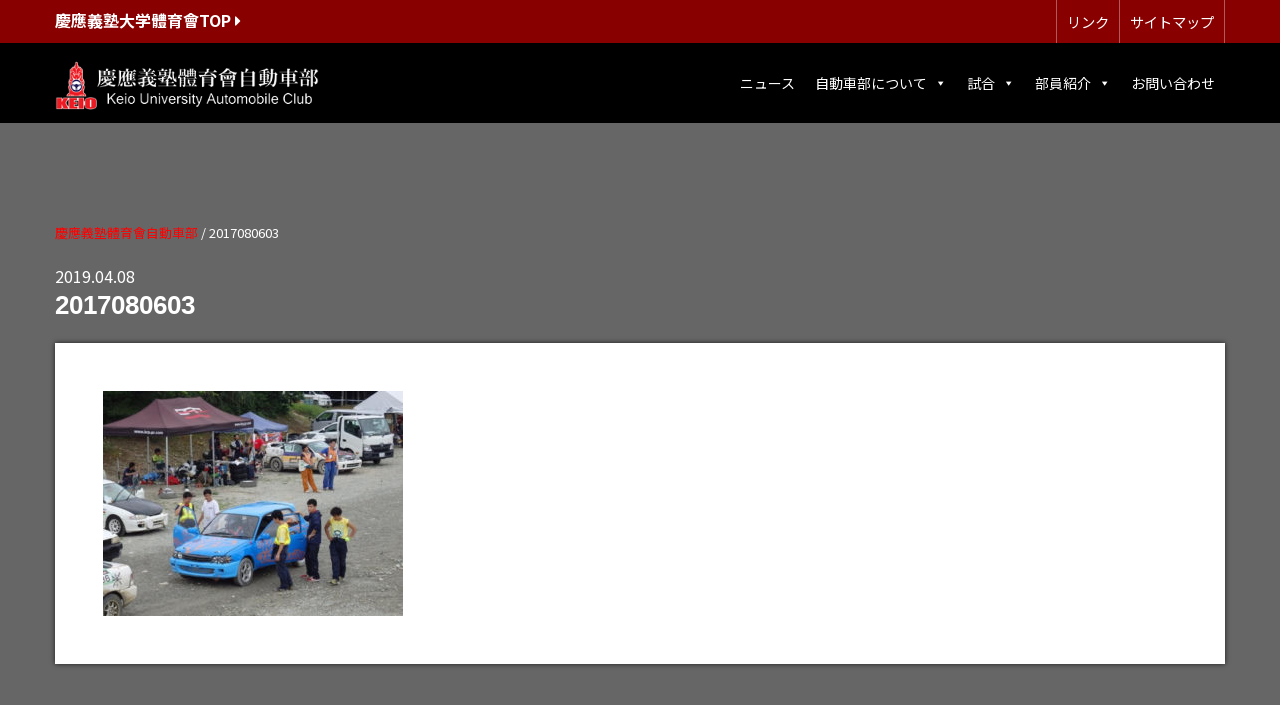

--- FILE ---
content_type: text/html; charset=UTF-8
request_url: https://keio-ac.org/photo/20170806-2/attachment/2017080603/
body_size: 7008
content:
 <!DOCTYPE html>
<html dir="ltr" lang="ja" prefix="og: https://ogp.me/ns#">
<head>
<meta charset="UTF-8">
<style media="screen">/*   
Theme Name: keioac2019
Author: Matsudadesgin 
Author URI: https://gorgeous.jp/
Version: 1.0
.
Released free by Matsudadesgin.
.
*/</style><link media="all" href="https://keio-ac.org/site/wp-content/cache/autoptimize/css/autoptimize_8e70714c26a754519270540bfe357f9f.css" rel="stylesheet"><title>
2017080603 | 慶應義塾體育會自動車部慶應義塾體育會自動車部</title>
<meta name="viewport" content="width=device-width,initial-scale=1.0">
<link rel="alternate" type="application/atom+xml" title="慶應義塾體育會自動車部のAtom" href="https://keio-ac.org/feed/atom/" />
<link rel="alternate" type="application/rss+xml" title="慶應義塾體育會自動車部のRSS" href="https://keio-ac.org/feed/rdf/ " />

<link rel="pingback" href="https://keio-ac.org/site/xmlrpc.php" />
<link rel="shortcut icon" href="https://keio-ac.org/site/wp-content/themes/keioac2019/favicon.ico">
<link rel="apple-touch-icon" href="https://keio-ac.org/site/wp-content/themes/keioac2019/apple-touch-icon.png">
<link rel="stylesheet" href="https://use.fontawesome.com/releases/v5.7.2/css/all.css" integrity="sha384-fnmOCqbTlWIlj8LyTjo7mOUStjsKC4pOpQbqyi7RrhN7udi9RwhKkMHpvLbHG9Sr" crossorigin="anonymous">
<link href="https://fonts.googleapis.com/css?family=Noto+Sans+JP:400,700" rel="stylesheet">

		<!-- All in One SEO 4.9.3 - aioseo.com -->
	<meta name="description" content="出走前の安武 (理3)" />
	<meta name="robots" content="max-snippet:-1, max-image-preview:large, max-video-preview:-1" />
	<meta name="author" content="8zaki"/>
	<link rel="canonical" href="https://keio-ac.org/photo/20170806-2/attachment/2017080603/" />
	<meta name="generator" content="All in One SEO (AIOSEO) 4.9.3" />

		<meta name="google-site-verification" content="oh67eTdpP_TxDLVvovErjF66l9LRDWUsFYfrAHrxl-U" />
		<meta property="og:locale" content="ja_JP" />
		<meta property="og:site_name" content="慶應義塾體育會自動車部 | 慶應義塾體育會自動車部オフィシャルサイト" />
		<meta property="og:type" content="article" />
		<meta property="og:title" content="2017080603 | 慶應義塾體育會自動車部" />
		<meta property="og:url" content="https://keio-ac.org/photo/20170806-2/attachment/2017080603/" />
		<meta property="article:published_time" content="2019-04-08T10:28:38+00:00" />
		<meta property="article:modified_time" content="2019-04-08T10:29:06+00:00" />
		<meta name="twitter:card" content="summary" />
		<meta name="twitter:site" content="@koac125" />
		<meta name="twitter:title" content="2017080603 | 慶應義塾體育會自動車部" />
		<meta name="twitter:creator" content="@koac125" />
		<script type="application/ld+json" class="aioseo-schema">
			{"@context":"https:\/\/schema.org","@graph":[{"@type":"BreadcrumbList","@id":"https:\/\/keio-ac.org\/photo\/20170806-2\/attachment\/2017080603\/#breadcrumblist","itemListElement":[{"@type":"ListItem","@id":"https:\/\/keio-ac.org#listItem","position":1,"name":"\u30db\u30fc\u30e0","item":"https:\/\/keio-ac.org","nextItem":{"@type":"ListItem","@id":"https:\/\/keio-ac.org\/photo\/20170806-2\/attachment\/2017080603\/#listItem","name":"2017080603"}},{"@type":"ListItem","@id":"https:\/\/keio-ac.org\/photo\/20170806-2\/attachment\/2017080603\/#listItem","position":2,"name":"2017080603","previousItem":{"@type":"ListItem","@id":"https:\/\/keio-ac.org#listItem","name":"\u30db\u30fc\u30e0"}}]},{"@type":"ItemPage","@id":"https:\/\/keio-ac.org\/photo\/20170806-2\/attachment\/2017080603\/#itempage","url":"https:\/\/keio-ac.org\/photo\/20170806-2\/attachment\/2017080603\/","name":"2017080603 | \u6176\u61c9\u7fa9\u587e\u9ad4\u80b2\u6703\u81ea\u52d5\u8eca\u90e8","description":"\u51fa\u8d70\u524d\u306e\u5b89\u6b66 (\u74063)","inLanguage":"ja","isPartOf":{"@id":"https:\/\/keio-ac.org\/#website"},"breadcrumb":{"@id":"https:\/\/keio-ac.org\/photo\/20170806-2\/attachment\/2017080603\/#breadcrumblist"},"author":{"@id":"https:\/\/keio-ac.org\/author\/8zaki\/#author"},"creator":{"@id":"https:\/\/keio-ac.org\/author\/8zaki\/#author"},"datePublished":"2019-04-08T19:28:38+09:00","dateModified":"2019-04-08T19:29:06+09:00"},{"@type":"Organization","@id":"https:\/\/keio-ac.org\/#organization","name":"\u6176\u61c9\u7fa9\u587e\u9ad4\u80b2\u6703\u81ea\u52d5\u8eca\u90e8","description":"\u6176\u61c9\u7fa9\u587e\u9ad4\u80b2\u6703\u81ea\u52d5\u8eca\u90e8\u30aa\u30d5\u30a3\u30b7\u30e3\u30eb\u30b5\u30a4\u30c8","url":"https:\/\/keio-ac.org\/","sameAs":["https:\/\/twitter.com\/koac125","https:\/\/www.instagram.com\/keio_automobile_official\/"]},{"@type":"Person","@id":"https:\/\/keio-ac.org\/author\/8zaki\/#author","url":"https:\/\/keio-ac.org\/author\/8zaki\/","name":"8zaki","image":{"@type":"ImageObject","@id":"https:\/\/keio-ac.org\/photo\/20170806-2\/attachment\/2017080603\/#authorImage","url":"https:\/\/secure.gravatar.com\/avatar\/e55bdb51dd93648bbc345ec4c5b173dd8e44c7d312038d3b9ac4dacf58303cec?s=96&d=mm&r=g","width":96,"height":96,"caption":"8zaki"}},{"@type":"WebSite","@id":"https:\/\/keio-ac.org\/#website","url":"https:\/\/keio-ac.org\/","name":"\u6176\u61c9\u7fa9\u587e\u9ad4\u80b2\u6703\u81ea\u52d5\u8eca\u90e8","description":"\u6176\u61c9\u7fa9\u587e\u9ad4\u80b2\u6703\u81ea\u52d5\u8eca\u90e8\u30aa\u30d5\u30a3\u30b7\u30e3\u30eb\u30b5\u30a4\u30c8","inLanguage":"ja","publisher":{"@id":"https:\/\/keio-ac.org\/#organization"}}]}
		</script>
		<!-- All in One SEO -->

<link rel="alternate" type="application/rss+xml" title="慶應義塾體育會自動車部 &raquo; 2017080603 のコメントのフィード" href="https://keio-ac.org/photo/20170806-2/attachment/2017080603/feed/" />
<link rel="alternate" title="oEmbed (JSON)" type="application/json+oembed" href="https://keio-ac.org/wp-json/oembed/1.0/embed?url=https%3A%2F%2Fkeio-ac.org%2Fphoto%2F20170806-2%2Fattachment%2F2017080603%2F" />
<link rel="alternate" title="oEmbed (XML)" type="text/xml+oembed" href="https://keio-ac.org/wp-json/oembed/1.0/embed?url=https%3A%2F%2Fkeio-ac.org%2Fphoto%2F20170806-2%2Fattachment%2F2017080603%2F&#038;format=xml" />
		<!-- This site uses the Google Analytics by MonsterInsights plugin v8.26.0 - Using Analytics tracking - https://www.monsterinsights.com/ -->
		<!-- Note: MonsterInsights is not currently configured on this site. The site owner needs to authenticate with Google Analytics in the MonsterInsights settings panel. -->
					<!-- No tracking code set -->
				<!-- / Google Analytics by MonsterInsights -->
		







<link rel='stylesheet' id='megamenu-css' href='https://keio-ac.org/site/wp-content/cache/autoptimize/css/autoptimize_single_7992ab232de17d22c621d449a559a194.css?ver=4b79f3' type='text/css' media='all' />
<link rel='stylesheet' id='dashicons-css' href='https://keio-ac.org/site/wp-includes/css/dashicons.min.css?ver=6.9' type='text/css' media='all' />







<link rel="https://api.w.org/" href="https://keio-ac.org/wp-json/" /><link rel="alternate" title="JSON" type="application/json" href="https://keio-ac.org/wp-json/wp/v2/media/1120" /><link rel="EditURI" type="application/rsd+xml" title="RSD" href="https://keio-ac.org/site/xmlrpc.php?rsd" />
<meta name="generator" content="WordPress 6.9" />
<link rel='shortlink' href='https://keio-ac.org/?p=1120' />
		
		
</head>
<body class="attachment wp-singular attachment-template-default single single-attachment postid-1120 attachmentid-1120 attachment-jpeg wp-theme-keioac2019 mega-menu-topnav" id="2017080603">

<header>
	<div class="desc_wrapper">
		<div class="grid-container">
	<div class="grid-x grid-margin-x">
		<div class="medium-6 cell hide-for-small-only"><div class="desc"><a href="http://www.uaa.keio.ac.jp/" class="w"><strong>慶應義塾大学體育會TOP <i class="fas fa-caret-right"></i></strong></a></div>
		</div>
				<div class="medium-6 cell hide-for-small-only text-right">
		<ul class="smallmenu">
			<li><a href="https://keio-ac.org/link" class="w">リンク</a></li>
			<li><a href="https://keio-ac.org/sitemap" class="w">サイトマップ</a></li>
					</ul>
		</div>
	</div>
			</div>
		</div>
	<div class="grid-container">
  <div class="grid-x grid-margin-x"><div class="cell large-3 medium-4"><h1 class="logo"><a href="https://keio-ac.org"><img src="https://keio-ac.org/site/wp-content/themes/keioac2019/img/logo.png" alt="慶應義塾體育會自動車部"></a></h1></div><div class="cell large-9 medium-8">
<!--ここからグローバルナビ-->
<div id="mega-menu-wrap-topnav" class="mega-menu-wrap"><div class="mega-menu-toggle"><div class="mega-toggle-blocks-left"></div><div class="mega-toggle-blocks-center"></div><div class="mega-toggle-blocks-right"><div class='mega-toggle-block mega-menu-toggle-block mega-toggle-block-1' id='mega-toggle-block-1' tabindex='0'><span class='mega-toggle-label' role='button' aria-expanded='false'><span class='mega-toggle-label-closed'>MENU</span><span class='mega-toggle-label-open'>MENU</span></span></div></div></div><ul id="mega-menu-topnav" class="mega-menu max-mega-menu mega-menu-horizontal mega-no-js" data-event="hover_intent" data-effect="fade_up" data-effect-speed="200" data-effect-mobile="disabled" data-effect-speed-mobile="0" data-mobile-force-width="body" data-second-click="close" data-document-click="collapse" data-vertical-behaviour="standard" data-breakpoint="600" data-unbind="true" data-mobile-state="collapse_all" data-hover-intent-timeout="300" data-hover-intent-interval="100"><li class='mega-menu-item mega-menu-item-type-taxonomy mega-menu-item-object-category mega-align-bottom-left mega-menu-flyout mega-menu-item-20' id='mega-menu-item-20'><a class="mega-menu-link" href="https://keio-ac.org/news/" tabindex="0">ニュース</a></li><li class='mega-menu-item mega-menu-item-type-post_type mega-menu-item-object-page mega-menu-item-has-children mega-menu-megamenu mega-align-bottom-left mega-menu-grid mega-menu-item-19' id='mega-menu-item-19'><a class="mega-menu-link" href="https://keio-ac.org/about/" aria-haspopup="true" aria-expanded="false" tabindex="0">自動車部について<span class="mega-indicator"></span></a>
<ul class="mega-sub-menu">
<li class='mega-menu-row' id='mega-menu-19-0'>
	<ul class="mega-sub-menu">
<li class='mega-menu-column mega-menu-columns-6-of-12' id='mega-menu-19-0-0'>
		<ul class="mega-sub-menu">
<li class='mega-menu-item mega-menu-item-type-post_type mega-menu-item-object-page mega-menu-item-43' id='mega-menu-item-43'><a class="mega-menu-link" href="https://keio-ac.org/about/greeting/">ご挨拶（部長・副部長）</a></li><li class='mega-menu-item mega-menu-item-type-post_type mega-menu-item-object-page mega-menu-item-48' id='mega-menu-item-48'><a class="mega-menu-link" href="https://keio-ac.org/about/history/">部の歴史</a></li><li class='mega-menu-item mega-menu-item-type-post_type mega-menu-item-object-page mega-menu-item-46' id='mega-menu-item-46'><a class="mega-menu-link" href="https://keio-ac.org/about/game/">競技紹介</a></li>		</ul>
</li><li class='mega-menu-column mega-menu-columns-6-of-12' id='mega-menu-19-0-1'>
		<ul class="mega-sub-menu">
<li class='mega-menu-item mega-menu-item-type-post_type mega-menu-item-object-page mega-menu-item-47' id='mega-menu-item-47'><a class="mega-menu-link" href="https://keio-ac.org/about/car/">競技車両紹介</a></li><li class='mega-menu-item mega-menu-item-type-post_type mega-menu-item-object-page mega-menu-item-44' id='mega-menu-item-44'><a class="mega-menu-link" href="https://keio-ac.org/about/supportcar/">サポート車両紹介（旧車検付き車両紹介）</a></li>		</ul>
</li>	</ul>
</li><li class='mega-menu-row' id='mega-menu-19-999'>
	<ul class="mega-sub-menu">
<li class='mega-menu-column mega-menu-columns-3-of-12' id='mega-menu-19-999-0'>
		<ul class="mega-sub-menu">
<li class='mega-menu-item mega-menu-item-type-post_type mega-menu-item-object-page mega-menu-item-3255' id='mega-menu-item-3255'><a class="mega-menu-link" href="https://keio-ac.org/about/31ford/">マスコットカー紹介（31Ford）</a></li><li class='mega-menu-item mega-menu-item-type-post_type mega-menu-item-object-page mega-menu-item-4436' id='mega-menu-item-4436'><a class="mega-menu-link" href="https://keio-ac.org/fresh/">入部希望の皆様へ</a></li>		</ul>
</li>	</ul>
</li></ul>
</li><li class='mega-menu-item mega-menu-item-type-taxonomy mega-menu-item-object-category mega-menu-item-has-children mega-menu-megamenu mega-align-bottom-left mega-menu-grid mega-menu-item-21' id='mega-menu-item-21'><a class="mega-menu-link" href="https://keio-ac.org/results/" aria-haspopup="true" aria-expanded="false" tabindex="0">試合<span class="mega-indicator"></span></a>
<ul class="mega-sub-menu">
<li class='mega-menu-row' id='mega-menu-21-0'>
	<ul class="mega-sub-menu">
<li class='mega-menu-column mega-menu-columns-6-of-12' id='mega-menu-21-0-0'>
		<ul class="mega-sub-menu">
<li class='mega-menu-item mega-menu-item-type-taxonomy mega-menu-item-object-category mega-menu-item-51' id='mega-menu-item-51'><a class="mega-menu-link" href="https://keio-ac.org/schedule/">年間スケジュール</a></li><li class='mega-menu-item mega-menu-item-type-taxonomy mega-menu-item-object-category mega-menu-item-52' id='mega-menu-item-52'><a class="mega-menu-link" href="https://keio-ac.org/results/">試合結果</a></li>		</ul>
</li><li class='mega-menu-column mega-menu-columns-6-of-12' id='mega-menu-21-0-1'>
		<ul class="mega-sub-menu">
<li class='mega-menu-item mega-menu-item-type-taxonomy mega-menu-item-object-category mega-menu-item-49' id='mega-menu-item-49'><a class="mega-menu-link" href="https://keio-ac.org/video/">ビデオギャラリー</a></li><li class='mega-menu-item mega-menu-item-type-taxonomy mega-menu-item-object-category mega-menu-item-50' id='mega-menu-item-50'><a class="mega-menu-link" href="https://keio-ac.org/photo/">フォトギャラリー</a></li>		</ul>
</li>	</ul>
</li></ul>
</li><li class='mega-menu-item mega-menu-item-type-taxonomy mega-menu-item-object-category mega-menu-item-has-children mega-align-bottom-left mega-menu-flyout mega-menu-item-4448' id='mega-menu-item-4448'><a class="mega-menu-link" href="https://keio-ac.org/member/" aria-haspopup="true" aria-expanded="false" tabindex="0">部員紹介<span class="mega-indicator"></span></a>
<ul class="mega-sub-menu">
<li class='mega-menu-item mega-menu-item-type-taxonomy mega-menu-item-object-category mega-menu-item-4435' id='mega-menu-item-4435'><a class="mega-menu-link" href="https://keio-ac.org/member/">部員紹介</a></li><li class='mega-menu-item mega-menu-item-type-taxonomy mega-menu-item-object-category mega-menu-item-53' id='mega-menu-item-53'><a class="mega-menu-link" href="https://keio-ac.org/coach/">監督・コーチ</a></li></ul>
</li><li class='mega-menu-item mega-menu-item-type-post_type mega-menu-item-object-page mega-align-bottom-left mega-menu-flyout mega-menu-item-18' id='mega-menu-item-18'><a class="mega-menu-link" href="https://keio-ac.org/contact/" tabindex="0">お問い合わせ</a></li></ul></div><!--ここまでグローバルナビ-->
	  </div>
  </div>
		</div>
</header>
	<div class="wrapper">
<!--ここから第二階層背景画像-->
<!--ここまで第二階層ヘッダー画像-->
	
<!--ここからトップページメイン画像-->
<!--ここまでトップページメイン画像-->
	


<div class="grid-container"> 
<div class="grid-x grid-margin-x"> 
<div class="large-12 cell" id="primary">

<div id="contents" class="wow fadeIn" data-wow-offset="0" data-wow-duration="1s">
<div class="breadcrumbs" typeof="BreadcrumbList" vocab="https://schema.org/">
   <!-- Breadcrumb NavXT 7.3.0 -->
<span property="itemListElement" typeof="ListItem"><a property="item" typeof="WebPage" title="Go to 慶應義塾體育會自動車部." href="https://keio-ac.org" class="home"><span property="name">慶應義塾體育會自動車部</span></a><meta property="position" content="1"></span> / <span class="post post-attachment current-item">2017080603</span></div>	

<section>	
<div class="date">2019.04.08</div>	
<h2 class="entry-title">2017080603</h2>
	<div class="frame">
			<div class="inner">
<p class="attachment"><a href='https://keio-ac.org/site/wp-content/uploads/2017/08/2017080603.jpg'><img fetchpriority="high" decoding="async" width="300" height="225" src="https://keio-ac.org/site/wp-content/uploads/2017/08/2017080603-300x225.jpg" class="attachment-medium size-medium" alt="" srcset="https://keio-ac.org/site/wp-content/uploads/2017/08/2017080603-300x225.jpg 300w, https://keio-ac.org/site/wp-content/uploads/2017/08/2017080603-480x360.jpg 480w, https://keio-ac.org/site/wp-content/uploads/2017/08/2017080603.jpg 640w" sizes="(max-width: 300px) 100vw, 300px" /></a></p>
</div>
</div>
	</section>
	
</div>
<!--/contents-->

	</div>
<!--/primary-->

</div>
<!--/grid-x-->

</div>
<!--/grid-container--> 
	
</div>
<!--/wrapper--> 


<footer id="footer"> 
    <div class="grid-container">
        <div class="grid-x grid-margin-x">
            <div class="cell medium-4 small-12 mb20 text-center">
                <h2><a href="https://keio-ac.org"><img src="https://keio-ac.org/site/wp-content/themes/keioac2019/img/logo_footer.png" alt="慶應義塾體育會自動車部"></a></h2>
            </div>
            <div class="cell medium-4 small-6 mb20">
                <div class="widget"><div class="menu-footer1-container"><ul id="menu-footer1" class="menu"><li id="menu-item-70" class="menu-item menu-item-type-post_type menu-item-object-page menu-item-has-children menu-item-70"><a href="https://keio-ac.org/about/">自動車部について</a>
<ul class="sub-menu">
	<li id="menu-item-76" class="menu-item menu-item-type-post_type menu-item-object-page menu-item-76"><a href="https://keio-ac.org/about/greeting/">ご挨拶（部長・副部長）</a></li>
	<li id="menu-item-75" class="menu-item menu-item-type-post_type menu-item-object-page menu-item-75"><a href="https://keio-ac.org/about/history/">部の歴史</a></li>
	<li id="menu-item-74" class="menu-item menu-item-type-post_type menu-item-object-page menu-item-74"><a href="https://keio-ac.org/about/game/">競技紹介</a></li>
	<li id="menu-item-73" class="menu-item menu-item-type-post_type menu-item-object-page menu-item-73"><a href="https://keio-ac.org/about/car/">競技車両紹介</a></li>
	<li id="menu-item-72" class="menu-item menu-item-type-post_type menu-item-object-page menu-item-72"><a href="https://keio-ac.org/about/supportcar/">サポート車両紹介（旧車検付き車両紹介）</a></li>
</ul>
</li>
<li id="menu-item-406" class="menu-item menu-item-type-post_type menu-item-object-page menu-item-406"><a href="https://keio-ac.org/obog/">OB・OGの皆様へ</a></li>
<li id="menu-item-88" class="menu-item menu-item-type-taxonomy menu-item-object-category menu-item-88"><a href="https://keio-ac.org/news/">ニュース</a></li>
<li id="menu-item-4438" class="menu-item menu-item-type-taxonomy menu-item-object-category menu-item-4438"><a href="https://keio-ac.org/member/">部員紹介</a></li>
</ul></div></div>            </div>
            <div class="cell medium-4 small-6 mb20">
                <div class="widget"><div class="menu-footer2-container"><ul id="menu-footer2" class="menu"><li id="menu-item-86" class="menu-item menu-item-type-taxonomy menu-item-object-category menu-item-86"><a href="https://keio-ac.org/results/">試合結果</a></li>
<li id="menu-item-84" class="menu-item menu-item-type-taxonomy menu-item-object-category menu-item-84"><a href="https://keio-ac.org/schedule/">年間スケジュール</a></li>
<li id="menu-item-79" class="menu-item menu-item-type-post_type menu-item-object-page menu-item-79"><a href="https://keio-ac.org/fresh/">入部希望の皆様へ</a></li>
<li id="menu-item-77" class="menu-item menu-item-type-post_type menu-item-object-page menu-item-77"><a href="https://keio-ac.org/link/">リンク</a></li>
<li id="menu-item-82" class="menu-item menu-item-type-taxonomy menu-item-object-category menu-item-82"><a href="https://keio-ac.org/video/">ビデオギャラリー</a></li>
<li id="menu-item-83" class="menu-item menu-item-type-taxonomy menu-item-object-category menu-item-83"><a href="https://keio-ac.org/photo/">フォトギャラリー</a></li>
<li id="menu-item-78" class="menu-item menu-item-type-post_type menu-item-object-page menu-item-78"><a href="https://keio-ac.org/access/">アクセス</a></li>
<li id="menu-item-80" class="menu-item menu-item-type-post_type menu-item-object-page menu-item-80"><a href="https://keio-ac.org/contact/">お問い合わせ</a></li>
<li id="menu-item-85" class="menu-item menu-item-type-taxonomy menu-item-object-category menu-item-85"><a href="https://keio-ac.org/coach/">監督・コーチ</a></li>
</ul></div></div>            </div>
            <div class="cell footer3 mb20">
                <div class="widget">
<figure class="wp-block-gallery aligncenter has-nested-images columns-default is-cropped wp-block-gallery-1 is-layout-flex wp-block-gallery-is-layout-flex"></figure>
</div>            </div>
        </div>
    </div>
    <p class="copyright text-center">Copyright 2026 Keio University Automobile Club All rights reserved.</p>
</footer>

<script type="speculationrules">
{"prefetch":[{"source":"document","where":{"and":[{"href_matches":"/*"},{"not":{"href_matches":["/site/wp-*.php","/site/wp-admin/*","/site/wp-content/uploads/*","/site/wp-content/*","/site/wp-content/plugins/*","/site/wp-content/themes/keioac2019/*","/*\\?(.+)"]}},{"not":{"selector_matches":"a[rel~=\"nofollow\"]"}},{"not":{"selector_matches":".no-prefetch, .no-prefetch a"}}]},"eagerness":"conservative"}]}
</script>





<script type="text/javascript" id="megamenu-js-extra">
/* <![CDATA[ */
var megamenu = {"timeout":"300","interval":"100"};
//# sourceURL=megamenu-js-extra
/* ]]> */
</script>

<script id="wp-emoji-settings" type="application/json">
{"baseUrl":"https://s.w.org/images/core/emoji/17.0.2/72x72/","ext":".png","svgUrl":"https://s.w.org/images/core/emoji/17.0.2/svg/","svgExt":".svg","source":{"concatemoji":"https://keio-ac.org/site/wp-includes/js/wp-emoji-release.min.js?ver=6.9"}}
</script>
<script type="module">
/* <![CDATA[ */
/*! This file is auto-generated */
const a=JSON.parse(document.getElementById("wp-emoji-settings").textContent),o=(window._wpemojiSettings=a,"wpEmojiSettingsSupports"),s=["flag","emoji"];function i(e){try{var t={supportTests:e,timestamp:(new Date).valueOf()};sessionStorage.setItem(o,JSON.stringify(t))}catch(e){}}function c(e,t,n){e.clearRect(0,0,e.canvas.width,e.canvas.height),e.fillText(t,0,0);t=new Uint32Array(e.getImageData(0,0,e.canvas.width,e.canvas.height).data);e.clearRect(0,0,e.canvas.width,e.canvas.height),e.fillText(n,0,0);const a=new Uint32Array(e.getImageData(0,0,e.canvas.width,e.canvas.height).data);return t.every((e,t)=>e===a[t])}function p(e,t){e.clearRect(0,0,e.canvas.width,e.canvas.height),e.fillText(t,0,0);var n=e.getImageData(16,16,1,1);for(let e=0;e<n.data.length;e++)if(0!==n.data[e])return!1;return!0}function u(e,t,n,a){switch(t){case"flag":return n(e,"\ud83c\udff3\ufe0f\u200d\u26a7\ufe0f","\ud83c\udff3\ufe0f\u200b\u26a7\ufe0f")?!1:!n(e,"\ud83c\udde8\ud83c\uddf6","\ud83c\udde8\u200b\ud83c\uddf6")&&!n(e,"\ud83c\udff4\udb40\udc67\udb40\udc62\udb40\udc65\udb40\udc6e\udb40\udc67\udb40\udc7f","\ud83c\udff4\u200b\udb40\udc67\u200b\udb40\udc62\u200b\udb40\udc65\u200b\udb40\udc6e\u200b\udb40\udc67\u200b\udb40\udc7f");case"emoji":return!a(e,"\ud83e\u1fac8")}return!1}function f(e,t,n,a){let r;const o=(r="undefined"!=typeof WorkerGlobalScope&&self instanceof WorkerGlobalScope?new OffscreenCanvas(300,150):document.createElement("canvas")).getContext("2d",{willReadFrequently:!0}),s=(o.textBaseline="top",o.font="600 32px Arial",{});return e.forEach(e=>{s[e]=t(o,e,n,a)}),s}function r(e){var t=document.createElement("script");t.src=e,t.defer=!0,document.head.appendChild(t)}a.supports={everything:!0,everythingExceptFlag:!0},new Promise(t=>{let n=function(){try{var e=JSON.parse(sessionStorage.getItem(o));if("object"==typeof e&&"number"==typeof e.timestamp&&(new Date).valueOf()<e.timestamp+604800&&"object"==typeof e.supportTests)return e.supportTests}catch(e){}return null}();if(!n){if("undefined"!=typeof Worker&&"undefined"!=typeof OffscreenCanvas&&"undefined"!=typeof URL&&URL.createObjectURL&&"undefined"!=typeof Blob)try{var e="postMessage("+f.toString()+"("+[JSON.stringify(s),u.toString(),c.toString(),p.toString()].join(",")+"));",a=new Blob([e],{type:"text/javascript"});const r=new Worker(URL.createObjectURL(a),{name:"wpTestEmojiSupports"});return void(r.onmessage=e=>{i(n=e.data),r.terminate(),t(n)})}catch(e){}i(n=f(s,u,c,p))}t(n)}).then(e=>{for(const n in e)a.supports[n]=e[n],a.supports.everything=a.supports.everything&&a.supports[n],"flag"!==n&&(a.supports.everythingExceptFlag=a.supports.everythingExceptFlag&&a.supports[n]);var t;a.supports.everythingExceptFlag=a.supports.everythingExceptFlag&&!a.supports.flag,a.supports.everything||((t=a.source||{}).concatemoji?r(t.concatemoji):t.wpemoji&&t.twemoji&&(r(t.twemoji),r(t.wpemoji)))});
//# sourceURL=https://keio-ac.org/site/wp-includes/js/wp-emoji-loader.min.js
/* ]]> */
</script>

<script defer src="https://keio-ac.org/site/wp-content/cache/autoptimize/js/autoptimize_e109ebe172f1f7c8ca53e02c562085f8.js"></script></body>
</html>


--- FILE ---
content_type: text/css
request_url: https://keio-ac.org/site/wp-content/cache/autoptimize/css/autoptimize_single_7992ab232de17d22c621d449a559a194.css?ver=4b79f3
body_size: 5243
content:
@charset "UTF-8"; .mega-menu-last-modified-1768341855{content:'Tuesday 13th January 2026 22:04:15 UTC'}#mega-menu-wrap-topnav,#mega-menu-wrap-topnav #mega-menu-topnav,#mega-menu-wrap-topnav #mega-menu-topnav ul.mega-sub-menu,#mega-menu-wrap-topnav #mega-menu-topnav li.mega-menu-item,#mega-menu-wrap-topnav #mega-menu-topnav li.mega-menu-row,#mega-menu-wrap-topnav #mega-menu-topnav li.mega-menu-column,#mega-menu-wrap-topnav #mega-menu-topnav a.mega-menu-link,#mega-menu-wrap-topnav #mega-menu-topnav span.mega-menu-badge{transition:none;border-radius:0;box-shadow:none;background:0 0;border:0;bottom:auto;box-sizing:border-box;clip:auto;color:#fff;display:block;float:none;font-family:inherit;font-size:14px;height:auto;left:auto;line-height:1.7;list-style-type:none;margin:0;min-height:auto;max-height:none;min-width:auto;max-width:none;opacity:1;outline:none;overflow:visible;padding:0;position:relative;pointer-events:auto;right:auto;text-align:left;text-decoration:none;text-indent:0;text-transform:none;transform:none;top:auto;vertical-align:baseline;visibility:inherit;width:auto;word-wrap:break-word;white-space:normal}#mega-menu-wrap-topnav:before,#mega-menu-wrap-topnav:after,#mega-menu-wrap-topnav #mega-menu-topnav:before,#mega-menu-wrap-topnav #mega-menu-topnav:after,#mega-menu-wrap-topnav #mega-menu-topnav ul.mega-sub-menu:before,#mega-menu-wrap-topnav #mega-menu-topnav ul.mega-sub-menu:after,#mega-menu-wrap-topnav #mega-menu-topnav li.mega-menu-item:before,#mega-menu-wrap-topnav #mega-menu-topnav li.mega-menu-item:after,#mega-menu-wrap-topnav #mega-menu-topnav li.mega-menu-row:before,#mega-menu-wrap-topnav #mega-menu-topnav li.mega-menu-row:after,#mega-menu-wrap-topnav #mega-menu-topnav li.mega-menu-column:before,#mega-menu-wrap-topnav #mega-menu-topnav li.mega-menu-column:after,#mega-menu-wrap-topnav #mega-menu-topnav a.mega-menu-link:before,#mega-menu-wrap-topnav #mega-menu-topnav a.mega-menu-link:after,#mega-menu-wrap-topnav #mega-menu-topnav span.mega-menu-badge:before,#mega-menu-wrap-topnav #mega-menu-topnav span.mega-menu-badge:after{display:none}#mega-menu-wrap-topnav{border-radius:0}@media only screen and (min-width:601px){#mega-menu-wrap-topnav{background:#000}}#mega-menu-wrap-topnav.mega-keyboard-navigation .mega-menu-toggle:focus,#mega-menu-wrap-topnav.mega-keyboard-navigation .mega-toggle-block:focus,#mega-menu-wrap-topnav.mega-keyboard-navigation .mega-toggle-block a:focus,#mega-menu-wrap-topnav.mega-keyboard-navigation .mega-toggle-block .mega-search input[type=text]:focus,#mega-menu-wrap-topnav.mega-keyboard-navigation .mega-toggle-block button.mega-toggle-animated:focus,#mega-menu-wrap-topnav.mega-keyboard-navigation #mega-menu-topnav a:focus,#mega-menu-wrap-topnav.mega-keyboard-navigation #mega-menu-topnav span:focus,#mega-menu-wrap-topnav.mega-keyboard-navigation #mega-menu-topnav input:focus,#mega-menu-wrap-topnav.mega-keyboard-navigation #mega-menu-topnav li.mega-menu-item a.mega-menu-link:focus,#mega-menu-wrap-topnav.mega-keyboard-navigation #mega-menu-topnav form.mega-search-open:has(input[type=text]:focus){outline-style:solid;outline-width:3px;outline-color:#109cde;outline-offset:-3px}#mega-menu-wrap-topnav.mega-keyboard-navigation .mega-toggle-block button.mega-toggle-animated:focus{outline-offset:2px}#mega-menu-wrap-topnav.mega-keyboard-navigation>li.mega-menu-item>a.mega-menu-link:focus{background:#555;color:#fff;font-weight:400;text-decoration:none;border-color:#fff}@media only screen and (max-width:600px){#mega-menu-wrap-topnav.mega-keyboard-navigation>li.mega-menu-item>a.mega-menu-link:focus{color:#fff;background:#333}}#mega-menu-wrap-topnav #mega-menu-topnav{text-align:right;padding:0}#mega-menu-wrap-topnav #mega-menu-topnav a.mega-menu-link{cursor:pointer;display:inline}#mega-menu-wrap-topnav #mega-menu-topnav a.mega-menu-link .mega-description-group{vertical-align:middle;display:inline-block;transition:none}#mega-menu-wrap-topnav #mega-menu-topnav a.mega-menu-link .mega-description-group .mega-menu-title,#mega-menu-wrap-topnav #mega-menu-topnav a.mega-menu-link .mega-description-group .mega-menu-description{transition:none;line-height:1.5;display:block}#mega-menu-wrap-topnav #mega-menu-topnav a.mega-menu-link .mega-description-group .mega-menu-description{font-style:italic;font-size:.8em;text-transform:none;font-weight:400}#mega-menu-wrap-topnav #mega-menu-topnav li.mega-menu-megamenu li.mega-menu-item.mega-icon-left.mega-has-description.mega-has-icon>a.mega-menu-link{display:flex;align-items:center}#mega-menu-wrap-topnav #mega-menu-topnav li.mega-menu-megamenu li.mega-menu-item.mega-icon-left.mega-has-description.mega-has-icon>a.mega-menu-link:before{flex:0 0 auto;align-self:flex-start}#mega-menu-wrap-topnav #mega-menu-topnav li.mega-menu-tabbed.mega-menu-megamenu>ul.mega-sub-menu>li.mega-menu-item.mega-icon-left.mega-has-description.mega-has-icon>a.mega-menu-link{display:block}#mega-menu-wrap-topnav #mega-menu-topnav li.mega-menu-item.mega-icon-top>a.mega-menu-link{display:table-cell;vertical-align:middle;line-height:initial}#mega-menu-wrap-topnav #mega-menu-topnav li.mega-menu-item.mega-icon-top>a.mega-menu-link:before{display:block;margin:0 0 6px;text-align:center}#mega-menu-wrap-topnav #mega-menu-topnav li.mega-menu-item.mega-icon-top>a.mega-menu-link>span.mega-title-below{display:inline-block;transition:none}@media only screen and (max-width:600px){#mega-menu-wrap-topnav #mega-menu-topnav>li.mega-menu-item.mega-icon-top>a.mega-menu-link{display:block;line-height:40px}#mega-menu-wrap-topnav #mega-menu-topnav>li.mega-menu-item.mega-icon-top>a.mega-menu-link:before{display:inline-block;margin:0 6px 0 0;text-align:left}}#mega-menu-wrap-topnav #mega-menu-topnav li.mega-menu-item.mega-icon-right>a.mega-menu-link:before{float:right;margin:0 0 0 6px}#mega-menu-wrap-topnav #mega-menu-topnav>li.mega-animating>ul.mega-sub-menu{pointer-events:none}#mega-menu-wrap-topnav #mega-menu-topnav li.mega-disable-link>a.mega-menu-link,#mega-menu-wrap-topnav #mega-menu-topnav li.mega-menu-megamenu li.mega-disable-link>a.mega-menu-link{cursor:inherit}#mega-menu-wrap-topnav #mega-menu-topnav li.mega-menu-item-has-children.mega-disable-link>a.mega-menu-link,#mega-menu-wrap-topnav #mega-menu-topnav li.mega-menu-megamenu>li.mega-menu-item-has-children.mega-disable-link>a.mega-menu-link{cursor:pointer}#mega-menu-wrap-topnav #mega-menu-topnav p{margin-bottom:10px}#mega-menu-wrap-topnav #mega-menu-topnav input,#mega-menu-wrap-topnav #mega-menu-topnav img{max-width:100%}#mega-menu-wrap-topnav #mega-menu-topnav li.mega-menu-item>ul.mega-sub-menu{display:block;visibility:hidden;opacity:1;pointer-events:auto}@media only screen and (max-width:600px){#mega-menu-wrap-topnav #mega-menu-topnav li.mega-menu-item>ul.mega-sub-menu{display:none;visibility:visible;opacity:1}#mega-menu-wrap-topnav #mega-menu-topnav li.mega-menu-item.mega-toggle-on>ul.mega-sub-menu,#mega-menu-wrap-topnav #mega-menu-topnav li.mega-menu-megamenu.mega-menu-item.mega-toggle-on ul.mega-sub-menu{display:block}#mega-menu-wrap-topnav #mega-menu-topnav li.mega-menu-megamenu.mega-menu-item.mega-toggle-on li.mega-hide-sub-menu-on-mobile>ul.mega-sub-menu,#mega-menu-wrap-topnav #mega-menu-topnav li.mega-hide-sub-menu-on-mobile>ul.mega-sub-menu{display:none}}@media only screen and (min-width:601px){#mega-menu-wrap-topnav #mega-menu-topnav[data-effect=fade] li.mega-menu-item>ul.mega-sub-menu{opacity:0;transition:opacity .2s ease-in,visibility .2s ease-in}#mega-menu-wrap-topnav #mega-menu-topnav[data-effect=fade].mega-no-js li.mega-menu-item:hover>ul.mega-sub-menu,#mega-menu-wrap-topnav #mega-menu-topnav[data-effect=fade].mega-no-js li.mega-menu-item:focus>ul.mega-sub-menu,#mega-menu-wrap-topnav #mega-menu-topnav[data-effect=fade] li.mega-menu-item.mega-toggle-on>ul.mega-sub-menu,#mega-menu-wrap-topnav #mega-menu-topnav[data-effect=fade] li.mega-menu-item.mega-menu-megamenu.mega-toggle-on ul.mega-sub-menu{opacity:1}#mega-menu-wrap-topnav #mega-menu-topnav[data-effect=fade_up] li.mega-menu-item.mega-menu-megamenu>ul.mega-sub-menu,#mega-menu-wrap-topnav #mega-menu-topnav[data-effect=fade_up] li.mega-menu-item.mega-menu-flyout ul.mega-sub-menu{opacity:0;transform:translate(0,10px);transition:opacity .2s ease-in,transform .2s ease-in,visibility .2s ease-in}#mega-menu-wrap-topnav #mega-menu-topnav[data-effect=fade_up].mega-no-js li.mega-menu-item:hover>ul.mega-sub-menu,#mega-menu-wrap-topnav #mega-menu-topnav[data-effect=fade_up].mega-no-js li.mega-menu-item:focus>ul.mega-sub-menu,#mega-menu-wrap-topnav #mega-menu-topnav[data-effect=fade_up] li.mega-menu-item.mega-toggle-on>ul.mega-sub-menu,#mega-menu-wrap-topnav #mega-menu-topnav[data-effect=fade_up] li.mega-menu-item.mega-menu-megamenu.mega-toggle-on ul.mega-sub-menu{opacity:1;transform:translate(0,0)}#mega-menu-wrap-topnav #mega-menu-topnav[data-effect=slide_up] li.mega-menu-item.mega-menu-megamenu>ul.mega-sub-menu,#mega-menu-wrap-topnav #mega-menu-topnav[data-effect=slide_up] li.mega-menu-item.mega-menu-flyout ul.mega-sub-menu{transform:translate(0,10px);transition:transform .2s ease-in,visibility .2s ease-in}#mega-menu-wrap-topnav #mega-menu-topnav[data-effect=slide_up].mega-no-js li.mega-menu-item:hover>ul.mega-sub-menu,#mega-menu-wrap-topnav #mega-menu-topnav[data-effect=slide_up].mega-no-js li.mega-menu-item:focus>ul.mega-sub-menu,#mega-menu-wrap-topnav #mega-menu-topnav[data-effect=slide_up] li.mega-menu-item.mega-toggle-on>ul.mega-sub-menu,#mega-menu-wrap-topnav #mega-menu-topnav[data-effect=slide_up] li.mega-menu-item.mega-menu-megamenu.mega-toggle-on ul.mega-sub-menu{transform:translate(0,0)}}#mega-menu-wrap-topnav #mega-menu-topnav li.mega-menu-item.mega-menu-megamenu ul.mega-sub-menu li.mega-collapse-children>ul.mega-sub-menu{display:none}#mega-menu-wrap-topnav #mega-menu-topnav li.mega-menu-item.mega-menu-megamenu ul.mega-sub-menu li.mega-collapse-children.mega-toggle-on>ul.mega-sub-menu{display:block}#mega-menu-wrap-topnav #mega-menu-topnav.mega-no-js li.mega-menu-item:hover>ul.mega-sub-menu,#mega-menu-wrap-topnav #mega-menu-topnav.mega-no-js li.mega-menu-item:focus>ul.mega-sub-menu,#mega-menu-wrap-topnav #mega-menu-topnav li.mega-menu-item.mega-toggle-on>ul.mega-sub-menu{visibility:visible}#mega-menu-wrap-topnav #mega-menu-topnav li.mega-menu-item.mega-menu-megamenu ul.mega-sub-menu ul.mega-sub-menu{visibility:inherit;opacity:1;display:block}#mega-menu-wrap-topnav #mega-menu-topnav li.mega-menu-item.mega-menu-megamenu ul.mega-sub-menu li.mega-1-columns>ul.mega-sub-menu>li.mega-menu-item{float:left;width:100%}#mega-menu-wrap-topnav #mega-menu-topnav li.mega-menu-item.mega-menu-megamenu ul.mega-sub-menu li.mega-2-columns>ul.mega-sub-menu>li.mega-menu-item{float:left;width:50%}#mega-menu-wrap-topnav #mega-menu-topnav li.mega-menu-item.mega-menu-megamenu ul.mega-sub-menu li.mega-3-columns>ul.mega-sub-menu>li.mega-menu-item{float:left;width:33.3333333333%}#mega-menu-wrap-topnav #mega-menu-topnav li.mega-menu-item.mega-menu-megamenu ul.mega-sub-menu li.mega-4-columns>ul.mega-sub-menu>li.mega-menu-item{float:left;width:25%}#mega-menu-wrap-topnav #mega-menu-topnav li.mega-menu-item.mega-menu-megamenu ul.mega-sub-menu li.mega-5-columns>ul.mega-sub-menu>li.mega-menu-item{float:left;width:20%}#mega-menu-wrap-topnav #mega-menu-topnav li.mega-menu-item.mega-menu-megamenu ul.mega-sub-menu li.mega-6-columns>ul.mega-sub-menu>li.mega-menu-item{float:left;width:16.6666666667%}#mega-menu-wrap-topnav #mega-menu-topnav li.mega-menu-item a[class^=dashicons]:before{font-family:dashicons}#mega-menu-wrap-topnav #mega-menu-topnav li.mega-menu-item a.mega-menu-link:before{display:inline-block;font:inherit;font-family:dashicons;position:static;margin:0 6px 0 0;vertical-align:top;-webkit-font-smoothing:antialiased;-moz-osx-font-smoothing:grayscale;color:inherit;background:0 0;height:auto;width:auto;top:auto}#mega-menu-wrap-topnav #mega-menu-topnav li.mega-menu-item.mega-hide-text a.mega-menu-link:before{margin:0}#mega-menu-wrap-topnav #mega-menu-topnav li.mega-menu-item.mega-hide-text li.mega-menu-item a.mega-menu-link:before{margin:0 6px 0 0}#mega-menu-wrap-topnav #mega-menu-topnav li.mega-align-bottom-left.mega-toggle-on>a.mega-menu-link{border-radius:0}#mega-menu-wrap-topnav #mega-menu-topnav li.mega-align-bottom-right>ul.mega-sub-menu{right:0}#mega-menu-wrap-topnav #mega-menu-topnav li.mega-align-bottom-right.mega-toggle-on>a.mega-menu-link{border-radius:0}@media only screen and (min-width:601px){#mega-menu-wrap-topnav #mega-menu-topnav>li.mega-menu-megamenu.mega-menu-item{position:static}}#mega-menu-wrap-topnav #mega-menu-topnav>li.mega-menu-item{margin:0;display:inline-block;height:auto;vertical-align:middle}#mega-menu-wrap-topnav #mega-menu-topnav>li.mega-menu-item.mega-item-align-right{float:right}@media only screen and (min-width:601px){#mega-menu-wrap-topnav #mega-menu-topnav>li.mega-menu-item.mega-item-align-right{margin:0}}@media only screen and (min-width:601px){#mega-menu-wrap-topnav #mega-menu-topnav>li.mega-menu-item.mega-item-align-float-left{float:left}}@media only screen and (min-width:601px){#mega-menu-wrap-topnav #mega-menu-topnav>li.mega-menu-item>a.mega-menu-link:hover,#mega-menu-wrap-topnav #mega-menu-topnav>li.mega-menu-item>a.mega-menu-link:focus{background:#555;color:#fff;font-weight:400;text-decoration:none;border-color:#fff}}#mega-menu-wrap-topnav #mega-menu-topnav>li.mega-menu-item.mega-toggle-on>a.mega-menu-link{background:#555;color:#fff;font-weight:400;text-decoration:none;border-color:#fff}@media only screen and (max-width:600px){#mega-menu-wrap-topnav #mega-menu-topnav>li.mega-menu-item.mega-toggle-on>a.mega-menu-link{color:#fff;background:#333}}#mega-menu-wrap-topnav #mega-menu-topnav>li.mega-menu-item.mega-current-menu-item>a.mega-menu-link,#mega-menu-wrap-topnav #mega-menu-topnav>li.mega-menu-item.mega-current-menu-ancestor>a.mega-menu-link,#mega-menu-wrap-topnav #mega-menu-topnav>li.mega-menu-item.mega-current-page-ancestor>a.mega-menu-link{background:#555;color:#fff;font-weight:400;text-decoration:none;border-color:#fff}@media only screen and (max-width:600px){#mega-menu-wrap-topnav #mega-menu-topnav>li.mega-menu-item.mega-current-menu-item>a.mega-menu-link,#mega-menu-wrap-topnav #mega-menu-topnav>li.mega-menu-item.mega-current-menu-ancestor>a.mega-menu-link,#mega-menu-wrap-topnav #mega-menu-topnav>li.mega-menu-item.mega-current-page-ancestor>a.mega-menu-link{color:#fff;background:#333}}#mega-menu-wrap-topnav #mega-menu-topnav>li.mega-menu-item>a.mega-menu-link{line-height:80px;height:80px;padding:0 10px;vertical-align:baseline;width:auto;display:block;color:#fff;text-transform:none;text-decoration:none;text-align:left;background:rgba(0,0,0,0);border:0;border-radius:0;font-family:inherit;font-size:14px;font-weight:400;outline:none}@media only screen and (min-width:601px){#mega-menu-wrap-topnav #mega-menu-topnav>li.mega-menu-item.mega-multi-line>a.mega-menu-link{line-height:inherit;display:table-cell;vertical-align:middle}}@media only screen and (max-width:600px){#mega-menu-wrap-topnav #mega-menu-topnav>li.mega-menu-item.mega-multi-line>a.mega-menu-link br{display:none}}@media only screen and (max-width:600px){#mega-menu-wrap-topnav #mega-menu-topnav>li.mega-menu-item{display:list-item;margin:0;clear:both;border:0}#mega-menu-wrap-topnav #mega-menu-topnav>li.mega-menu-item.mega-item-align-right{float:none}#mega-menu-wrap-topnav #mega-menu-topnav>li.mega-menu-item>a.mega-menu-link{border-radius:0;border:0;margin:0;line-height:40px;height:40px;padding:0 10px;background:0 0;text-align:left;color:#fff;font-size:14px}}#mega-menu-wrap-topnav #mega-menu-topnav li.mega-menu-megamenu>ul.mega-sub-menu>li.mega-menu-row{width:100%;float:left}#mega-menu-wrap-topnav #mega-menu-topnav li.mega-menu-megamenu>ul.mega-sub-menu>li.mega-menu-row .mega-menu-column{float:left;min-height:1px}@media only screen and (min-width:601px){#mega-menu-wrap-topnav #mega-menu-topnav li.mega-menu-megamenu>ul.mega-sub-menu>li.mega-menu-row>ul.mega-sub-menu>li.mega-menu-columns-1-of-1{width:100%}#mega-menu-wrap-topnav #mega-menu-topnav li.mega-menu-megamenu>ul.mega-sub-menu>li.mega-menu-row>ul.mega-sub-menu>li.mega-menu-columns-1-of-2{width:50%}#mega-menu-wrap-topnav #mega-menu-topnav li.mega-menu-megamenu>ul.mega-sub-menu>li.mega-menu-row>ul.mega-sub-menu>li.mega-menu-columns-2-of-2{width:100%}#mega-menu-wrap-topnav #mega-menu-topnav li.mega-menu-megamenu>ul.mega-sub-menu>li.mega-menu-row>ul.mega-sub-menu>li.mega-menu-columns-1-of-3{width:33.3333333333%}#mega-menu-wrap-topnav #mega-menu-topnav li.mega-menu-megamenu>ul.mega-sub-menu>li.mega-menu-row>ul.mega-sub-menu>li.mega-menu-columns-2-of-3{width:66.6666666667%}#mega-menu-wrap-topnav #mega-menu-topnav li.mega-menu-megamenu>ul.mega-sub-menu>li.mega-menu-row>ul.mega-sub-menu>li.mega-menu-columns-3-of-3{width:100%}#mega-menu-wrap-topnav #mega-menu-topnav li.mega-menu-megamenu>ul.mega-sub-menu>li.mega-menu-row>ul.mega-sub-menu>li.mega-menu-columns-1-of-4{width:25%}#mega-menu-wrap-topnav #mega-menu-topnav li.mega-menu-megamenu>ul.mega-sub-menu>li.mega-menu-row>ul.mega-sub-menu>li.mega-menu-columns-2-of-4{width:50%}#mega-menu-wrap-topnav #mega-menu-topnav li.mega-menu-megamenu>ul.mega-sub-menu>li.mega-menu-row>ul.mega-sub-menu>li.mega-menu-columns-3-of-4{width:75%}#mega-menu-wrap-topnav #mega-menu-topnav li.mega-menu-megamenu>ul.mega-sub-menu>li.mega-menu-row>ul.mega-sub-menu>li.mega-menu-columns-4-of-4{width:100%}#mega-menu-wrap-topnav #mega-menu-topnav li.mega-menu-megamenu>ul.mega-sub-menu>li.mega-menu-row>ul.mega-sub-menu>li.mega-menu-columns-1-of-5{width:20%}#mega-menu-wrap-topnav #mega-menu-topnav li.mega-menu-megamenu>ul.mega-sub-menu>li.mega-menu-row>ul.mega-sub-menu>li.mega-menu-columns-2-of-5{width:40%}#mega-menu-wrap-topnav #mega-menu-topnav li.mega-menu-megamenu>ul.mega-sub-menu>li.mega-menu-row>ul.mega-sub-menu>li.mega-menu-columns-3-of-5{width:60%}#mega-menu-wrap-topnav #mega-menu-topnav li.mega-menu-megamenu>ul.mega-sub-menu>li.mega-menu-row>ul.mega-sub-menu>li.mega-menu-columns-4-of-5{width:80%}#mega-menu-wrap-topnav #mega-menu-topnav li.mega-menu-megamenu>ul.mega-sub-menu>li.mega-menu-row>ul.mega-sub-menu>li.mega-menu-columns-5-of-5{width:100%}#mega-menu-wrap-topnav #mega-menu-topnav li.mega-menu-megamenu>ul.mega-sub-menu>li.mega-menu-row>ul.mega-sub-menu>li.mega-menu-columns-1-of-6{width:16.6666666667%}#mega-menu-wrap-topnav #mega-menu-topnav li.mega-menu-megamenu>ul.mega-sub-menu>li.mega-menu-row>ul.mega-sub-menu>li.mega-menu-columns-2-of-6{width:33.3333333333%}#mega-menu-wrap-topnav #mega-menu-topnav li.mega-menu-megamenu>ul.mega-sub-menu>li.mega-menu-row>ul.mega-sub-menu>li.mega-menu-columns-3-of-6{width:50%}#mega-menu-wrap-topnav #mega-menu-topnav li.mega-menu-megamenu>ul.mega-sub-menu>li.mega-menu-row>ul.mega-sub-menu>li.mega-menu-columns-4-of-6{width:66.6666666667%}#mega-menu-wrap-topnav #mega-menu-topnav li.mega-menu-megamenu>ul.mega-sub-menu>li.mega-menu-row>ul.mega-sub-menu>li.mega-menu-columns-5-of-6{width:83.3333333333%}#mega-menu-wrap-topnav #mega-menu-topnav li.mega-menu-megamenu>ul.mega-sub-menu>li.mega-menu-row>ul.mega-sub-menu>li.mega-menu-columns-6-of-6{width:100%}#mega-menu-wrap-topnav #mega-menu-topnav li.mega-menu-megamenu>ul.mega-sub-menu>li.mega-menu-row>ul.mega-sub-menu>li.mega-menu-columns-1-of-7{width:14.2857142857%}#mega-menu-wrap-topnav #mega-menu-topnav li.mega-menu-megamenu>ul.mega-sub-menu>li.mega-menu-row>ul.mega-sub-menu>li.mega-menu-columns-2-of-7{width:28.5714285714%}#mega-menu-wrap-topnav #mega-menu-topnav li.mega-menu-megamenu>ul.mega-sub-menu>li.mega-menu-row>ul.mega-sub-menu>li.mega-menu-columns-3-of-7{width:42.8571428571%}#mega-menu-wrap-topnav #mega-menu-topnav li.mega-menu-megamenu>ul.mega-sub-menu>li.mega-menu-row>ul.mega-sub-menu>li.mega-menu-columns-4-of-7{width:57.1428571429%}#mega-menu-wrap-topnav #mega-menu-topnav li.mega-menu-megamenu>ul.mega-sub-menu>li.mega-menu-row>ul.mega-sub-menu>li.mega-menu-columns-5-of-7{width:71.4285714286%}#mega-menu-wrap-topnav #mega-menu-topnav li.mega-menu-megamenu>ul.mega-sub-menu>li.mega-menu-row>ul.mega-sub-menu>li.mega-menu-columns-6-of-7{width:85.7142857143%}#mega-menu-wrap-topnav #mega-menu-topnav li.mega-menu-megamenu>ul.mega-sub-menu>li.mega-menu-row>ul.mega-sub-menu>li.mega-menu-columns-7-of-7{width:100%}#mega-menu-wrap-topnav #mega-menu-topnav li.mega-menu-megamenu>ul.mega-sub-menu>li.mega-menu-row>ul.mega-sub-menu>li.mega-menu-columns-1-of-8{width:12.5%}#mega-menu-wrap-topnav #mega-menu-topnav li.mega-menu-megamenu>ul.mega-sub-menu>li.mega-menu-row>ul.mega-sub-menu>li.mega-menu-columns-2-of-8{width:25%}#mega-menu-wrap-topnav #mega-menu-topnav li.mega-menu-megamenu>ul.mega-sub-menu>li.mega-menu-row>ul.mega-sub-menu>li.mega-menu-columns-3-of-8{width:37.5%}#mega-menu-wrap-topnav #mega-menu-topnav li.mega-menu-megamenu>ul.mega-sub-menu>li.mega-menu-row>ul.mega-sub-menu>li.mega-menu-columns-4-of-8{width:50%}#mega-menu-wrap-topnav #mega-menu-topnav li.mega-menu-megamenu>ul.mega-sub-menu>li.mega-menu-row>ul.mega-sub-menu>li.mega-menu-columns-5-of-8{width:62.5%}#mega-menu-wrap-topnav #mega-menu-topnav li.mega-menu-megamenu>ul.mega-sub-menu>li.mega-menu-row>ul.mega-sub-menu>li.mega-menu-columns-6-of-8{width:75%}#mega-menu-wrap-topnav #mega-menu-topnav li.mega-menu-megamenu>ul.mega-sub-menu>li.mega-menu-row>ul.mega-sub-menu>li.mega-menu-columns-7-of-8{width:87.5%}#mega-menu-wrap-topnav #mega-menu-topnav li.mega-menu-megamenu>ul.mega-sub-menu>li.mega-menu-row>ul.mega-sub-menu>li.mega-menu-columns-8-of-8{width:100%}#mega-menu-wrap-topnav #mega-menu-topnav li.mega-menu-megamenu>ul.mega-sub-menu>li.mega-menu-row>ul.mega-sub-menu>li.mega-menu-columns-1-of-9{width:11.1111111111%}#mega-menu-wrap-topnav #mega-menu-topnav li.mega-menu-megamenu>ul.mega-sub-menu>li.mega-menu-row>ul.mega-sub-menu>li.mega-menu-columns-2-of-9{width:22.2222222222%}#mega-menu-wrap-topnav #mega-menu-topnav li.mega-menu-megamenu>ul.mega-sub-menu>li.mega-menu-row>ul.mega-sub-menu>li.mega-menu-columns-3-of-9{width:33.3333333333%}#mega-menu-wrap-topnav #mega-menu-topnav li.mega-menu-megamenu>ul.mega-sub-menu>li.mega-menu-row>ul.mega-sub-menu>li.mega-menu-columns-4-of-9{width:44.4444444444%}#mega-menu-wrap-topnav #mega-menu-topnav li.mega-menu-megamenu>ul.mega-sub-menu>li.mega-menu-row>ul.mega-sub-menu>li.mega-menu-columns-5-of-9{width:55.5555555556%}#mega-menu-wrap-topnav #mega-menu-topnav li.mega-menu-megamenu>ul.mega-sub-menu>li.mega-menu-row>ul.mega-sub-menu>li.mega-menu-columns-6-of-9{width:66.6666666667%}#mega-menu-wrap-topnav #mega-menu-topnav li.mega-menu-megamenu>ul.mega-sub-menu>li.mega-menu-row>ul.mega-sub-menu>li.mega-menu-columns-7-of-9{width:77.7777777778%}#mega-menu-wrap-topnav #mega-menu-topnav li.mega-menu-megamenu>ul.mega-sub-menu>li.mega-menu-row>ul.mega-sub-menu>li.mega-menu-columns-8-of-9{width:88.8888888889%}#mega-menu-wrap-topnav #mega-menu-topnav li.mega-menu-megamenu>ul.mega-sub-menu>li.mega-menu-row>ul.mega-sub-menu>li.mega-menu-columns-9-of-9{width:100%}#mega-menu-wrap-topnav #mega-menu-topnav li.mega-menu-megamenu>ul.mega-sub-menu>li.mega-menu-row>ul.mega-sub-menu>li.mega-menu-columns-1-of-10{width:10%}#mega-menu-wrap-topnav #mega-menu-topnav li.mega-menu-megamenu>ul.mega-sub-menu>li.mega-menu-row>ul.mega-sub-menu>li.mega-menu-columns-2-of-10{width:20%}#mega-menu-wrap-topnav #mega-menu-topnav li.mega-menu-megamenu>ul.mega-sub-menu>li.mega-menu-row>ul.mega-sub-menu>li.mega-menu-columns-3-of-10{width:30%}#mega-menu-wrap-topnav #mega-menu-topnav li.mega-menu-megamenu>ul.mega-sub-menu>li.mega-menu-row>ul.mega-sub-menu>li.mega-menu-columns-4-of-10{width:40%}#mega-menu-wrap-topnav #mega-menu-topnav li.mega-menu-megamenu>ul.mega-sub-menu>li.mega-menu-row>ul.mega-sub-menu>li.mega-menu-columns-5-of-10{width:50%}#mega-menu-wrap-topnav #mega-menu-topnav li.mega-menu-megamenu>ul.mega-sub-menu>li.mega-menu-row>ul.mega-sub-menu>li.mega-menu-columns-6-of-10{width:60%}#mega-menu-wrap-topnav #mega-menu-topnav li.mega-menu-megamenu>ul.mega-sub-menu>li.mega-menu-row>ul.mega-sub-menu>li.mega-menu-columns-7-of-10{width:70%}#mega-menu-wrap-topnav #mega-menu-topnav li.mega-menu-megamenu>ul.mega-sub-menu>li.mega-menu-row>ul.mega-sub-menu>li.mega-menu-columns-8-of-10{width:80%}#mega-menu-wrap-topnav #mega-menu-topnav li.mega-menu-megamenu>ul.mega-sub-menu>li.mega-menu-row>ul.mega-sub-menu>li.mega-menu-columns-9-of-10{width:90%}#mega-menu-wrap-topnav #mega-menu-topnav li.mega-menu-megamenu>ul.mega-sub-menu>li.mega-menu-row>ul.mega-sub-menu>li.mega-menu-columns-10-of-10{width:100%}#mega-menu-wrap-topnav #mega-menu-topnav li.mega-menu-megamenu>ul.mega-sub-menu>li.mega-menu-row>ul.mega-sub-menu>li.mega-menu-columns-1-of-11{width:9.0909090909%}#mega-menu-wrap-topnav #mega-menu-topnav li.mega-menu-megamenu>ul.mega-sub-menu>li.mega-menu-row>ul.mega-sub-menu>li.mega-menu-columns-2-of-11{width:18.1818181818%}#mega-menu-wrap-topnav #mega-menu-topnav li.mega-menu-megamenu>ul.mega-sub-menu>li.mega-menu-row>ul.mega-sub-menu>li.mega-menu-columns-3-of-11{width:27.2727272727%}#mega-menu-wrap-topnav #mega-menu-topnav li.mega-menu-megamenu>ul.mega-sub-menu>li.mega-menu-row>ul.mega-sub-menu>li.mega-menu-columns-4-of-11{width:36.3636363636%}#mega-menu-wrap-topnav #mega-menu-topnav li.mega-menu-megamenu>ul.mega-sub-menu>li.mega-menu-row>ul.mega-sub-menu>li.mega-menu-columns-5-of-11{width:45.4545454545%}#mega-menu-wrap-topnav #mega-menu-topnav li.mega-menu-megamenu>ul.mega-sub-menu>li.mega-menu-row>ul.mega-sub-menu>li.mega-menu-columns-6-of-11{width:54.5454545455%}#mega-menu-wrap-topnav #mega-menu-topnav li.mega-menu-megamenu>ul.mega-sub-menu>li.mega-menu-row>ul.mega-sub-menu>li.mega-menu-columns-7-of-11{width:63.6363636364%}#mega-menu-wrap-topnav #mega-menu-topnav li.mega-menu-megamenu>ul.mega-sub-menu>li.mega-menu-row>ul.mega-sub-menu>li.mega-menu-columns-8-of-11{width:72.7272727273%}#mega-menu-wrap-topnav #mega-menu-topnav li.mega-menu-megamenu>ul.mega-sub-menu>li.mega-menu-row>ul.mega-sub-menu>li.mega-menu-columns-9-of-11{width:81.8181818182%}#mega-menu-wrap-topnav #mega-menu-topnav li.mega-menu-megamenu>ul.mega-sub-menu>li.mega-menu-row>ul.mega-sub-menu>li.mega-menu-columns-10-of-11{width:90.9090909091%}#mega-menu-wrap-topnav #mega-menu-topnav li.mega-menu-megamenu>ul.mega-sub-menu>li.mega-menu-row>ul.mega-sub-menu>li.mega-menu-columns-11-of-11{width:100%}#mega-menu-wrap-topnav #mega-menu-topnav li.mega-menu-megamenu>ul.mega-sub-menu>li.mega-menu-row>ul.mega-sub-menu>li.mega-menu-columns-1-of-12{width:8.3333333333%}#mega-menu-wrap-topnav #mega-menu-topnav li.mega-menu-megamenu>ul.mega-sub-menu>li.mega-menu-row>ul.mega-sub-menu>li.mega-menu-columns-2-of-12{width:16.6666666667%}#mega-menu-wrap-topnav #mega-menu-topnav li.mega-menu-megamenu>ul.mega-sub-menu>li.mega-menu-row>ul.mega-sub-menu>li.mega-menu-columns-3-of-12{width:25%}#mega-menu-wrap-topnav #mega-menu-topnav li.mega-menu-megamenu>ul.mega-sub-menu>li.mega-menu-row>ul.mega-sub-menu>li.mega-menu-columns-4-of-12{width:33.3333333333%}#mega-menu-wrap-topnav #mega-menu-topnav li.mega-menu-megamenu>ul.mega-sub-menu>li.mega-menu-row>ul.mega-sub-menu>li.mega-menu-columns-5-of-12{width:41.6666666667%}#mega-menu-wrap-topnav #mega-menu-topnav li.mega-menu-megamenu>ul.mega-sub-menu>li.mega-menu-row>ul.mega-sub-menu>li.mega-menu-columns-6-of-12{width:50%}#mega-menu-wrap-topnav #mega-menu-topnav li.mega-menu-megamenu>ul.mega-sub-menu>li.mega-menu-row>ul.mega-sub-menu>li.mega-menu-columns-7-of-12{width:58.3333333333%}#mega-menu-wrap-topnav #mega-menu-topnav li.mega-menu-megamenu>ul.mega-sub-menu>li.mega-menu-row>ul.mega-sub-menu>li.mega-menu-columns-8-of-12{width:66.6666666667%}#mega-menu-wrap-topnav #mega-menu-topnav li.mega-menu-megamenu>ul.mega-sub-menu>li.mega-menu-row>ul.mega-sub-menu>li.mega-menu-columns-9-of-12{width:75%}#mega-menu-wrap-topnav #mega-menu-topnav li.mega-menu-megamenu>ul.mega-sub-menu>li.mega-menu-row>ul.mega-sub-menu>li.mega-menu-columns-10-of-12{width:83.3333333333%}#mega-menu-wrap-topnav #mega-menu-topnav li.mega-menu-megamenu>ul.mega-sub-menu>li.mega-menu-row>ul.mega-sub-menu>li.mega-menu-columns-11-of-12{width:91.6666666667%}#mega-menu-wrap-topnav #mega-menu-topnav li.mega-menu-megamenu>ul.mega-sub-menu>li.mega-menu-row>ul.mega-sub-menu>li.mega-menu-columns-12-of-12{width:100%}}@media only screen and (max-width:600px){#mega-menu-wrap-topnav #mega-menu-topnav li.mega-menu-megamenu>ul.mega-sub-menu>li.mega-menu-row>ul.mega-sub-menu>li.mega-menu-column{width:50%}#mega-menu-wrap-topnav #mega-menu-topnav li.mega-menu-megamenu>ul.mega-sub-menu>li.mega-menu-row>ul.mega-sub-menu>li.mega-menu-column.mega-menu-clear{clear:left}}#mega-menu-wrap-topnav #mega-menu-topnav li.mega-menu-megamenu>ul.mega-sub-menu>li.mega-menu-row .mega-menu-column>ul.mega-sub-menu>li.mega-menu-item{padding:15px;width:100%}#mega-menu-wrap-topnav #mega-menu-topnav>li.mega-menu-megamenu>ul.mega-sub-menu{z-index:999;border-radius:0;background:rgba(0,0,0,.56);background:linear-gradient(to bottom,rgba(0,0,0,.57),rgba(0,0,0,.56));filter:progid:DXImageTransform.Microsoft.gradient(startColorstr="#91000000",endColorstr="#8F000000");border:0;padding:0;position:absolute;width:100%;max-width:none;left:0}@media only screen and (max-width:600px){#mega-menu-wrap-topnav #mega-menu-topnav>li.mega-menu-megamenu>ul.mega-sub-menu{float:left;position:static;width:100%}}@media only screen and (min-width:601px){#mega-menu-wrap-topnav #mega-menu-topnav>li.mega-menu-megamenu>ul.mega-sub-menu li.mega-menu-columns-1-of-1{width:100%}#mega-menu-wrap-topnav #mega-menu-topnav>li.mega-menu-megamenu>ul.mega-sub-menu li.mega-menu-columns-1-of-2{width:50%}#mega-menu-wrap-topnav #mega-menu-topnav>li.mega-menu-megamenu>ul.mega-sub-menu li.mega-menu-columns-2-of-2{width:100%}#mega-menu-wrap-topnav #mega-menu-topnav>li.mega-menu-megamenu>ul.mega-sub-menu li.mega-menu-columns-1-of-3{width:33.3333333333%}#mega-menu-wrap-topnav #mega-menu-topnav>li.mega-menu-megamenu>ul.mega-sub-menu li.mega-menu-columns-2-of-3{width:66.6666666667%}#mega-menu-wrap-topnav #mega-menu-topnav>li.mega-menu-megamenu>ul.mega-sub-menu li.mega-menu-columns-3-of-3{width:100%}#mega-menu-wrap-topnav #mega-menu-topnav>li.mega-menu-megamenu>ul.mega-sub-menu li.mega-menu-columns-1-of-4{width:25%}#mega-menu-wrap-topnav #mega-menu-topnav>li.mega-menu-megamenu>ul.mega-sub-menu li.mega-menu-columns-2-of-4{width:50%}#mega-menu-wrap-topnav #mega-menu-topnav>li.mega-menu-megamenu>ul.mega-sub-menu li.mega-menu-columns-3-of-4{width:75%}#mega-menu-wrap-topnav #mega-menu-topnav>li.mega-menu-megamenu>ul.mega-sub-menu li.mega-menu-columns-4-of-4{width:100%}#mega-menu-wrap-topnav #mega-menu-topnav>li.mega-menu-megamenu>ul.mega-sub-menu li.mega-menu-columns-1-of-5{width:20%}#mega-menu-wrap-topnav #mega-menu-topnav>li.mega-menu-megamenu>ul.mega-sub-menu li.mega-menu-columns-2-of-5{width:40%}#mega-menu-wrap-topnav #mega-menu-topnav>li.mega-menu-megamenu>ul.mega-sub-menu li.mega-menu-columns-3-of-5{width:60%}#mega-menu-wrap-topnav #mega-menu-topnav>li.mega-menu-megamenu>ul.mega-sub-menu li.mega-menu-columns-4-of-5{width:80%}#mega-menu-wrap-topnav #mega-menu-topnav>li.mega-menu-megamenu>ul.mega-sub-menu li.mega-menu-columns-5-of-5{width:100%}#mega-menu-wrap-topnav #mega-menu-topnav>li.mega-menu-megamenu>ul.mega-sub-menu li.mega-menu-columns-1-of-6{width:16.6666666667%}#mega-menu-wrap-topnav #mega-menu-topnav>li.mega-menu-megamenu>ul.mega-sub-menu li.mega-menu-columns-2-of-6{width:33.3333333333%}#mega-menu-wrap-topnav #mega-menu-topnav>li.mega-menu-megamenu>ul.mega-sub-menu li.mega-menu-columns-3-of-6{width:50%}#mega-menu-wrap-topnav #mega-menu-topnav>li.mega-menu-megamenu>ul.mega-sub-menu li.mega-menu-columns-4-of-6{width:66.6666666667%}#mega-menu-wrap-topnav #mega-menu-topnav>li.mega-menu-megamenu>ul.mega-sub-menu li.mega-menu-columns-5-of-6{width:83.3333333333%}#mega-menu-wrap-topnav #mega-menu-topnav>li.mega-menu-megamenu>ul.mega-sub-menu li.mega-menu-columns-6-of-6{width:100%}#mega-menu-wrap-topnav #mega-menu-topnav>li.mega-menu-megamenu>ul.mega-sub-menu li.mega-menu-columns-1-of-7{width:14.2857142857%}#mega-menu-wrap-topnav #mega-menu-topnav>li.mega-menu-megamenu>ul.mega-sub-menu li.mega-menu-columns-2-of-7{width:28.5714285714%}#mega-menu-wrap-topnav #mega-menu-topnav>li.mega-menu-megamenu>ul.mega-sub-menu li.mega-menu-columns-3-of-7{width:42.8571428571%}#mega-menu-wrap-topnav #mega-menu-topnav>li.mega-menu-megamenu>ul.mega-sub-menu li.mega-menu-columns-4-of-7{width:57.1428571429%}#mega-menu-wrap-topnav #mega-menu-topnav>li.mega-menu-megamenu>ul.mega-sub-menu li.mega-menu-columns-5-of-7{width:71.4285714286%}#mega-menu-wrap-topnav #mega-menu-topnav>li.mega-menu-megamenu>ul.mega-sub-menu li.mega-menu-columns-6-of-7{width:85.7142857143%}#mega-menu-wrap-topnav #mega-menu-topnav>li.mega-menu-megamenu>ul.mega-sub-menu li.mega-menu-columns-7-of-7{width:100%}#mega-menu-wrap-topnav #mega-menu-topnav>li.mega-menu-megamenu>ul.mega-sub-menu li.mega-menu-columns-1-of-8{width:12.5%}#mega-menu-wrap-topnav #mega-menu-topnav>li.mega-menu-megamenu>ul.mega-sub-menu li.mega-menu-columns-2-of-8{width:25%}#mega-menu-wrap-topnav #mega-menu-topnav>li.mega-menu-megamenu>ul.mega-sub-menu li.mega-menu-columns-3-of-8{width:37.5%}#mega-menu-wrap-topnav #mega-menu-topnav>li.mega-menu-megamenu>ul.mega-sub-menu li.mega-menu-columns-4-of-8{width:50%}#mega-menu-wrap-topnav #mega-menu-topnav>li.mega-menu-megamenu>ul.mega-sub-menu li.mega-menu-columns-5-of-8{width:62.5%}#mega-menu-wrap-topnav #mega-menu-topnav>li.mega-menu-megamenu>ul.mega-sub-menu li.mega-menu-columns-6-of-8{width:75%}#mega-menu-wrap-topnav #mega-menu-topnav>li.mega-menu-megamenu>ul.mega-sub-menu li.mega-menu-columns-7-of-8{width:87.5%}#mega-menu-wrap-topnav #mega-menu-topnav>li.mega-menu-megamenu>ul.mega-sub-menu li.mega-menu-columns-8-of-8{width:100%}#mega-menu-wrap-topnav #mega-menu-topnav>li.mega-menu-megamenu>ul.mega-sub-menu li.mega-menu-columns-1-of-9{width:11.1111111111%}#mega-menu-wrap-topnav #mega-menu-topnav>li.mega-menu-megamenu>ul.mega-sub-menu li.mega-menu-columns-2-of-9{width:22.2222222222%}#mega-menu-wrap-topnav #mega-menu-topnav>li.mega-menu-megamenu>ul.mega-sub-menu li.mega-menu-columns-3-of-9{width:33.3333333333%}#mega-menu-wrap-topnav #mega-menu-topnav>li.mega-menu-megamenu>ul.mega-sub-menu li.mega-menu-columns-4-of-9{width:44.4444444444%}#mega-menu-wrap-topnav #mega-menu-topnav>li.mega-menu-megamenu>ul.mega-sub-menu li.mega-menu-columns-5-of-9{width:55.5555555556%}#mega-menu-wrap-topnav #mega-menu-topnav>li.mega-menu-megamenu>ul.mega-sub-menu li.mega-menu-columns-6-of-9{width:66.6666666667%}#mega-menu-wrap-topnav #mega-menu-topnav>li.mega-menu-megamenu>ul.mega-sub-menu li.mega-menu-columns-7-of-9{width:77.7777777778%}#mega-menu-wrap-topnav #mega-menu-topnav>li.mega-menu-megamenu>ul.mega-sub-menu li.mega-menu-columns-8-of-9{width:88.8888888889%}#mega-menu-wrap-topnav #mega-menu-topnav>li.mega-menu-megamenu>ul.mega-sub-menu li.mega-menu-columns-9-of-9{width:100%}#mega-menu-wrap-topnav #mega-menu-topnav>li.mega-menu-megamenu>ul.mega-sub-menu li.mega-menu-columns-1-of-10{width:10%}#mega-menu-wrap-topnav #mega-menu-topnav>li.mega-menu-megamenu>ul.mega-sub-menu li.mega-menu-columns-2-of-10{width:20%}#mega-menu-wrap-topnav #mega-menu-topnav>li.mega-menu-megamenu>ul.mega-sub-menu li.mega-menu-columns-3-of-10{width:30%}#mega-menu-wrap-topnav #mega-menu-topnav>li.mega-menu-megamenu>ul.mega-sub-menu li.mega-menu-columns-4-of-10{width:40%}#mega-menu-wrap-topnav #mega-menu-topnav>li.mega-menu-megamenu>ul.mega-sub-menu li.mega-menu-columns-5-of-10{width:50%}#mega-menu-wrap-topnav #mega-menu-topnav>li.mega-menu-megamenu>ul.mega-sub-menu li.mega-menu-columns-6-of-10{width:60%}#mega-menu-wrap-topnav #mega-menu-topnav>li.mega-menu-megamenu>ul.mega-sub-menu li.mega-menu-columns-7-of-10{width:70%}#mega-menu-wrap-topnav #mega-menu-topnav>li.mega-menu-megamenu>ul.mega-sub-menu li.mega-menu-columns-8-of-10{width:80%}#mega-menu-wrap-topnav #mega-menu-topnav>li.mega-menu-megamenu>ul.mega-sub-menu li.mega-menu-columns-9-of-10{width:90%}#mega-menu-wrap-topnav #mega-menu-topnav>li.mega-menu-megamenu>ul.mega-sub-menu li.mega-menu-columns-10-of-10{width:100%}#mega-menu-wrap-topnav #mega-menu-topnav>li.mega-menu-megamenu>ul.mega-sub-menu li.mega-menu-columns-1-of-11{width:9.0909090909%}#mega-menu-wrap-topnav #mega-menu-topnav>li.mega-menu-megamenu>ul.mega-sub-menu li.mega-menu-columns-2-of-11{width:18.1818181818%}#mega-menu-wrap-topnav #mega-menu-topnav>li.mega-menu-megamenu>ul.mega-sub-menu li.mega-menu-columns-3-of-11{width:27.2727272727%}#mega-menu-wrap-topnav #mega-menu-topnav>li.mega-menu-megamenu>ul.mega-sub-menu li.mega-menu-columns-4-of-11{width:36.3636363636%}#mega-menu-wrap-topnav #mega-menu-topnav>li.mega-menu-megamenu>ul.mega-sub-menu li.mega-menu-columns-5-of-11{width:45.4545454545%}#mega-menu-wrap-topnav #mega-menu-topnav>li.mega-menu-megamenu>ul.mega-sub-menu li.mega-menu-columns-6-of-11{width:54.5454545455%}#mega-menu-wrap-topnav #mega-menu-topnav>li.mega-menu-megamenu>ul.mega-sub-menu li.mega-menu-columns-7-of-11{width:63.6363636364%}#mega-menu-wrap-topnav #mega-menu-topnav>li.mega-menu-megamenu>ul.mega-sub-menu li.mega-menu-columns-8-of-11{width:72.7272727273%}#mega-menu-wrap-topnav #mega-menu-topnav>li.mega-menu-megamenu>ul.mega-sub-menu li.mega-menu-columns-9-of-11{width:81.8181818182%}#mega-menu-wrap-topnav #mega-menu-topnav>li.mega-menu-megamenu>ul.mega-sub-menu li.mega-menu-columns-10-of-11{width:90.9090909091%}#mega-menu-wrap-topnav #mega-menu-topnav>li.mega-menu-megamenu>ul.mega-sub-menu li.mega-menu-columns-11-of-11{width:100%}#mega-menu-wrap-topnav #mega-menu-topnav>li.mega-menu-megamenu>ul.mega-sub-menu li.mega-menu-columns-1-of-12{width:8.3333333333%}#mega-menu-wrap-topnav #mega-menu-topnav>li.mega-menu-megamenu>ul.mega-sub-menu li.mega-menu-columns-2-of-12{width:16.6666666667%}#mega-menu-wrap-topnav #mega-menu-topnav>li.mega-menu-megamenu>ul.mega-sub-menu li.mega-menu-columns-3-of-12{width:25%}#mega-menu-wrap-topnav #mega-menu-topnav>li.mega-menu-megamenu>ul.mega-sub-menu li.mega-menu-columns-4-of-12{width:33.3333333333%}#mega-menu-wrap-topnav #mega-menu-topnav>li.mega-menu-megamenu>ul.mega-sub-menu li.mega-menu-columns-5-of-12{width:41.6666666667%}#mega-menu-wrap-topnav #mega-menu-topnav>li.mega-menu-megamenu>ul.mega-sub-menu li.mega-menu-columns-6-of-12{width:50%}#mega-menu-wrap-topnav #mega-menu-topnav>li.mega-menu-megamenu>ul.mega-sub-menu li.mega-menu-columns-7-of-12{width:58.3333333333%}#mega-menu-wrap-topnav #mega-menu-topnav>li.mega-menu-megamenu>ul.mega-sub-menu li.mega-menu-columns-8-of-12{width:66.6666666667%}#mega-menu-wrap-topnav #mega-menu-topnav>li.mega-menu-megamenu>ul.mega-sub-menu li.mega-menu-columns-9-of-12{width:75%}#mega-menu-wrap-topnav #mega-menu-topnav>li.mega-menu-megamenu>ul.mega-sub-menu li.mega-menu-columns-10-of-12{width:83.3333333333%}#mega-menu-wrap-topnav #mega-menu-topnav>li.mega-menu-megamenu>ul.mega-sub-menu li.mega-menu-columns-11-of-12{width:91.6666666667%}#mega-menu-wrap-topnav #mega-menu-topnav>li.mega-menu-megamenu>ul.mega-sub-menu li.mega-menu-columns-12-of-12{width:100%}}#mega-menu-wrap-topnav #mega-menu-topnav>li.mega-menu-megamenu>ul.mega-sub-menu .mega-description-group .mega-menu-description{margin:5px 0}#mega-menu-wrap-topnav #mega-menu-topnav>li.mega-menu-megamenu>ul.mega-sub-menu>li.mega-menu-item ul.mega-sub-menu{clear:both}#mega-menu-wrap-topnav #mega-menu-topnav>li.mega-menu-megamenu>ul.mega-sub-menu>li.mega-menu-item ul.mega-sub-menu li.mega-menu-item ul.mega-sub-menu{margin-left:10px}#mega-menu-wrap-topnav #mega-menu-topnav>li.mega-menu-megamenu>ul.mega-sub-menu li.mega-menu-column>ul.mega-sub-menu ul.mega-sub-menu ul.mega-sub-menu{margin-left:10px}#mega-menu-wrap-topnav #mega-menu-topnav>li.mega-menu-megamenu>ul.mega-sub-menu>li.mega-menu-item,#mega-menu-wrap-topnav #mega-menu-topnav>li.mega-menu-megamenu>ul.mega-sub-menu li.mega-menu-column>ul.mega-sub-menu>li.mega-menu-item{color:#fff;font-family:inherit;font-size:14px;display:block;float:left;clear:none;padding:15px;vertical-align:top}#mega-menu-wrap-topnav #mega-menu-topnav>li.mega-menu-megamenu>ul.mega-sub-menu>li.mega-menu-item.mega-menu-clear,#mega-menu-wrap-topnav #mega-menu-topnav>li.mega-menu-megamenu>ul.mega-sub-menu li.mega-menu-column>ul.mega-sub-menu>li.mega-menu-item.mega-menu-clear{clear:left}#mega-menu-wrap-topnav #mega-menu-topnav>li.mega-menu-megamenu>ul.mega-sub-menu>li.mega-menu-item h4.mega-block-title,#mega-menu-wrap-topnav #mega-menu-topnav>li.mega-menu-megamenu>ul.mega-sub-menu li.mega-menu-column>ul.mega-sub-menu>li.mega-menu-item h4.mega-block-title{color:#fff;font-family:inherit;font-size:14px;text-transform:none;text-decoration:none;font-weight:400;text-align:left;margin:0;padding:0 0 5px;vertical-align:top;display:block;visibility:inherit;border:0}#mega-menu-wrap-topnav #mega-menu-topnav>li.mega-menu-megamenu>ul.mega-sub-menu>li.mega-menu-item h4.mega-block-title:hover,#mega-menu-wrap-topnav #mega-menu-topnav>li.mega-menu-megamenu>ul.mega-sub-menu li.mega-menu-column>ul.mega-sub-menu>li.mega-menu-item h4.mega-block-title:hover{border-color:rgba(0,0,0,0)}#mega-menu-wrap-topnav #mega-menu-topnav>li.mega-menu-megamenu>ul.mega-sub-menu>li.mega-menu-item>a.mega-menu-link,#mega-menu-wrap-topnav #mega-menu-topnav>li.mega-menu-megamenu>ul.mega-sub-menu li.mega-menu-column>ul.mega-sub-menu>li.mega-menu-item>a.mega-menu-link{color:#fff;font-family:inherit;font-size:14px;text-transform:none;text-decoration:none;font-weight:400;text-align:left;margin:0;padding:0;vertical-align:top;display:block;border:0}#mega-menu-wrap-topnav #mega-menu-topnav>li.mega-menu-megamenu>ul.mega-sub-menu>li.mega-menu-item>a.mega-menu-link:hover,#mega-menu-wrap-topnav #mega-menu-topnav>li.mega-menu-megamenu>ul.mega-sub-menu li.mega-menu-column>ul.mega-sub-menu>li.mega-menu-item>a.mega-menu-link:hover{border-color:rgba(0,0,0,0)}#mega-menu-wrap-topnav #mega-menu-topnav>li.mega-menu-megamenu>ul.mega-sub-menu>li.mega-menu-item>a.mega-menu-link:hover,#mega-menu-wrap-topnav #mega-menu-topnav>li.mega-menu-megamenu>ul.mega-sub-menu>li.mega-menu-item>a.mega-menu-link:focus,#mega-menu-wrap-topnav #mega-menu-topnav>li.mega-menu-megamenu>ul.mega-sub-menu li.mega-menu-column>ul.mega-sub-menu>li.mega-menu-item>a.mega-menu-link:hover,#mega-menu-wrap-topnav #mega-menu-topnav>li.mega-menu-megamenu>ul.mega-sub-menu li.mega-menu-column>ul.mega-sub-menu>li.mega-menu-item>a.mega-menu-link:focus{color:#fff;font-weight:700;text-decoration:none;background:rgba(0,0,0,0)}#mega-menu-wrap-topnav #mega-menu-topnav>li.mega-menu-megamenu>ul.mega-sub-menu>li.mega-menu-item>a.mega-menu-link:hover>span.mega-title-below,#mega-menu-wrap-topnav #mega-menu-topnav>li.mega-menu-megamenu>ul.mega-sub-menu>li.mega-menu-item>a.mega-menu-link:focus>span.mega-title-below,#mega-menu-wrap-topnav #mega-menu-topnav>li.mega-menu-megamenu>ul.mega-sub-menu li.mega-menu-column>ul.mega-sub-menu>li.mega-menu-item>a.mega-menu-link:hover>span.mega-title-below,#mega-menu-wrap-topnav #mega-menu-topnav>li.mega-menu-megamenu>ul.mega-sub-menu li.mega-menu-column>ul.mega-sub-menu>li.mega-menu-item>a.mega-menu-link:focus>span.mega-title-below{text-decoration:none}#mega-menu-wrap-topnav #mega-menu-topnav>li.mega-menu-megamenu>ul.mega-sub-menu>li.mega-menu-item li.mega-menu-item>a.mega-menu-link,#mega-menu-wrap-topnav #mega-menu-topnav>li.mega-menu-megamenu>ul.mega-sub-menu li.mega-menu-column>ul.mega-sub-menu>li.mega-menu-item li.mega-menu-item>a.mega-menu-link{color:#fff;font-family:inherit;font-size:14px;text-transform:none;text-decoration:none;font-weight:400;text-align:left;margin:0;padding:0;vertical-align:top;display:block;border:0}#mega-menu-wrap-topnav #mega-menu-topnav>li.mega-menu-megamenu>ul.mega-sub-menu>li.mega-menu-item li.mega-menu-item>a.mega-menu-link:hover,#mega-menu-wrap-topnav #mega-menu-topnav>li.mega-menu-megamenu>ul.mega-sub-menu li.mega-menu-column>ul.mega-sub-menu>li.mega-menu-item li.mega-menu-item>a.mega-menu-link:hover{border-color:rgba(0,0,0,0)}#mega-menu-wrap-topnav #mega-menu-topnav>li.mega-menu-megamenu>ul.mega-sub-menu>li.mega-menu-item li.mega-menu-item.mega-icon-left.mega-has-description.mega-has-icon>a.mega-menu-link,#mega-menu-wrap-topnav #mega-menu-topnav>li.mega-menu-megamenu>ul.mega-sub-menu li.mega-menu-column>ul.mega-sub-menu>li.mega-menu-item li.mega-menu-item.mega-icon-left.mega-has-description.mega-has-icon>a.mega-menu-link{display:flex}#mega-menu-wrap-topnav #mega-menu-topnav>li.mega-menu-megamenu>ul.mega-sub-menu>li.mega-menu-item li.mega-menu-item>a.mega-menu-link:hover,#mega-menu-wrap-topnav #mega-menu-topnav>li.mega-menu-megamenu>ul.mega-sub-menu>li.mega-menu-item li.mega-menu-item>a.mega-menu-link:focus,#mega-menu-wrap-topnav #mega-menu-topnav>li.mega-menu-megamenu>ul.mega-sub-menu li.mega-menu-column>ul.mega-sub-menu>li.mega-menu-item li.mega-menu-item>a.mega-menu-link:hover,#mega-menu-wrap-topnav #mega-menu-topnav>li.mega-menu-megamenu>ul.mega-sub-menu li.mega-menu-column>ul.mega-sub-menu>li.mega-menu-item li.mega-menu-item>a.mega-menu-link:focus{color:#666;font-weight:400;text-decoration:none;background:rgba(0,0,0,0)}@media only screen and (max-width:600px){#mega-menu-wrap-topnav #mega-menu-topnav>li.mega-menu-megamenu>ul.mega-sub-menu{border:0;padding:10px;border-radius:0}#mega-menu-wrap-topnav #mega-menu-topnav>li.mega-menu-megamenu>ul.mega-sub-menu>li.mega-menu-item{width:50%}#mega-menu-wrap-topnav #mega-menu-topnav>li.mega-menu-megamenu>ul.mega-sub-menu>li:nth-child(odd){clear:left}}#mega-menu-wrap-topnav #mega-menu-topnav>li.mega-menu-megamenu.mega-no-headers>ul.mega-sub-menu>li.mega-menu-item>a.mega-menu-link,#mega-menu-wrap-topnav #mega-menu-topnav>li.mega-menu-megamenu.mega-no-headers>ul.mega-sub-menu li.mega-menu-column>ul.mega-sub-menu>li.mega-menu-item>a.mega-menu-link{color:#fff;font-family:inherit;font-size:14px;text-transform:none;text-decoration:none;font-weight:400;margin:0;border:0;padding:0;vertical-align:top;display:block}#mega-menu-wrap-topnav #mega-menu-topnav>li.mega-menu-megamenu.mega-no-headers>ul.mega-sub-menu>li.mega-menu-item>a.mega-menu-link:hover,#mega-menu-wrap-topnav #mega-menu-topnav>li.mega-menu-megamenu.mega-no-headers>ul.mega-sub-menu>li.mega-menu-item>a.mega-menu-link:focus,#mega-menu-wrap-topnav #mega-menu-topnav>li.mega-menu-megamenu.mega-no-headers>ul.mega-sub-menu li.mega-menu-column>ul.mega-sub-menu>li.mega-menu-item>a.mega-menu-link:hover,#mega-menu-wrap-topnav #mega-menu-topnav>li.mega-menu-megamenu.mega-no-headers>ul.mega-sub-menu li.mega-menu-column>ul.mega-sub-menu>li.mega-menu-item>a.mega-menu-link:focus{color:#666;font-weight:400;text-decoration:none;background:rgba(0,0,0,0)}#mega-menu-wrap-topnav #mega-menu-topnav>li.mega-menu-flyout ul.mega-sub-menu{z-index:999;position:absolute;width:250px;max-width:none;padding:0;border:0;background:rgba(0,0,0,.56);background:linear-gradient(to bottom,#f1f1f1,rgba(0,0,0,.56));filter:progid:DXImageTransform.Microsoft.gradient(startColorstr="#FFF1F1F1",endColorstr="#8F000000");border-radius:0}@media only screen and (max-width:600px){#mega-menu-wrap-topnav #mega-menu-topnav>li.mega-menu-flyout ul.mega-sub-menu{float:left;position:static;width:100%;padding:0;border:0;border-radius:0}}@media only screen and (max-width:600px){#mega-menu-wrap-topnav #mega-menu-topnav>li.mega-menu-flyout ul.mega-sub-menu li.mega-menu-item{clear:both}}#mega-menu-wrap-topnav #mega-menu-topnav>li.mega-menu-flyout ul.mega-sub-menu li.mega-menu-item a.mega-menu-link{display:block;background:rgba(0,0,0,.56);background:linear-gradient(to bottom,#f1f1f1,rgba(0,0,0,.56));filter:progid:DXImageTransform.Microsoft.gradient(startColorstr="#FFF1F1F1",endColorstr="#8F000000");color:#fff;font-family:inherit;font-size:14px;font-weight:400;padding:0 10px;line-height:35px;text-decoration:none;text-transform:none;vertical-align:baseline}#mega-menu-wrap-topnav #mega-menu-topnav>li.mega-menu-flyout ul.mega-sub-menu li.mega-menu-item:first-child>a.mega-menu-link{border-top-left-radius:0;border-top-right-radius:0}@media only screen and (max-width:600px){#mega-menu-wrap-topnav #mega-menu-topnav>li.mega-menu-flyout ul.mega-sub-menu li.mega-menu-item:first-child>a.mega-menu-link{border-top-left-radius:0;border-top-right-radius:0}}#mega-menu-wrap-topnav #mega-menu-topnav>li.mega-menu-flyout ul.mega-sub-menu li.mega-menu-item:last-child>a.mega-menu-link{border-bottom-right-radius:0;border-bottom-left-radius:0}@media only screen and (max-width:600px){#mega-menu-wrap-topnav #mega-menu-topnav>li.mega-menu-flyout ul.mega-sub-menu li.mega-menu-item:last-child>a.mega-menu-link{border-bottom-right-radius:0;border-bottom-left-radius:0}}#mega-menu-wrap-topnav #mega-menu-topnav>li.mega-menu-flyout ul.mega-sub-menu li.mega-menu-item a.mega-menu-link:hover,#mega-menu-wrap-topnav #mega-menu-topnav>li.mega-menu-flyout ul.mega-sub-menu li.mega-menu-item a.mega-menu-link:focus{background:rgba(0,0,0,.56);background:linear-gradient(to bottom,#ddd,rgba(0,0,0,.56));filter:progid:DXImageTransform.Microsoft.gradient(startColorstr="#FFDDDDDD",endColorstr="#8F000000");font-weight:400;text-decoration:none;color:#fff}#mega-menu-wrap-topnav #mega-menu-topnav>li.mega-menu-flyout ul.mega-sub-menu li.mega-menu-item ul.mega-sub-menu{position:absolute;left:100%;top:0}@media only screen and (max-width:600px){#mega-menu-wrap-topnav #mega-menu-topnav>li.mega-menu-flyout ul.mega-sub-menu li.mega-menu-item ul.mega-sub-menu{position:static;left:0;width:100%}#mega-menu-wrap-topnav #mega-menu-topnav>li.mega-menu-flyout ul.mega-sub-menu li.mega-menu-item ul.mega-sub-menu a.mega-menu-link{padding-left:20px}#mega-menu-wrap-topnav #mega-menu-topnav>li.mega-menu-flyout ul.mega-sub-menu li.mega-menu-item ul.mega-sub-menu ul.mega-sub-menu a.mega-menu-link{padding-left:30px}}#mega-menu-wrap-topnav #mega-menu-topnav li.mega-menu-item-has-children>a.mega-menu-link>span.mega-indicator{display:inline-block;width:auto;background:0 0;position:relative;pointer-events:auto;left:auto;min-width:auto;font-size:inherit;padding:0;margin:0 0 0 6px;height:auto;line-height:inherit;color:inherit}#mega-menu-wrap-topnav #mega-menu-topnav li.mega-menu-item-has-children>a.mega-menu-link>span.mega-indicator:after{content:"";font-family:dashicons;font-weight:400;display:inline-block;margin:0;vertical-align:top;-webkit-font-smoothing:antialiased;-moz-osx-font-smoothing:grayscale;transform:rotate(0);color:inherit;position:relative;background:0 0;height:auto;width:auto;right:auto;line-height:inherit}#mega-menu-wrap-topnav #mega-menu-topnav li.mega-menu-item-has-children li.mega-menu-item-has-children>a.mega-menu-link>span.mega-indicator{float:right}#mega-menu-wrap-topnav #mega-menu-topnav li.mega-menu-item-has-children.mega-collapse-children.mega-toggle-on>a.mega-menu-link>span.mega-indicator:after{content:""}@media only screen and (max-width:600px){#mega-menu-wrap-topnav #mega-menu-topnav li.mega-menu-item-has-children>a.mega-menu-link>span.mega-indicator{float:right}#mega-menu-wrap-topnav #mega-menu-topnav li.mega-menu-item-has-children.mega-toggle-on>a.mega-menu-link>span.mega-indicator:after{content:""}#mega-menu-wrap-topnav #mega-menu-topnav li.mega-menu-item-has-children.mega-hide-sub-menu-on-mobile>a.mega-menu-link>span.mega-indicator{display:none}}#mega-menu-wrap-topnav #mega-menu-topnav li.mega-menu-megamenu:not(.mega-menu-tabbed) li.mega-menu-item-has-children:not(.mega-collapse-children)>a.mega-menu-link>span.mega-indicator,#mega-menu-wrap-topnav #mega-menu-topnav li.mega-menu-item-has-children.mega-hide-arrow>a.mega-menu-link>span.mega-indicator{display:none}@media only screen and (min-width:601px){#mega-menu-wrap-topnav #mega-menu-topnav li.mega-menu-flyout li.mega-menu-item a.mega-menu-link>span.mega-indicator:after{content:""}#mega-menu-wrap-topnav #mega-menu-topnav li.mega-menu-flyout.mega-align-bottom-right li.mega-menu-item a.mega-menu-link{text-align:right}#mega-menu-wrap-topnav #mega-menu-topnav li.mega-menu-flyout.mega-align-bottom-right li.mega-menu-item a.mega-menu-link>span.mega-indicator{float:left}#mega-menu-wrap-topnav #mega-menu-topnav li.mega-menu-flyout.mega-align-bottom-right li.mega-menu-item a.mega-menu-link>span.mega-indicator:after{content:"";margin:0 6px 0 0}#mega-menu-wrap-topnav #mega-menu-topnav li.mega-menu-flyout.mega-align-bottom-right li.mega-menu-item a.mega-menu-link:before{float:right;margin:0 0 0 6px}#mega-menu-wrap-topnav #mega-menu-topnav li.mega-menu-flyout.mega-align-bottom-right ul.mega-sub-menu li.mega-menu-item ul.mega-sub-menu{left:-100%;top:0}}#mega-menu-wrap-topnav #mega-menu-topnav li[class^=mega-lang-item]>a.mega-menu-link>img{display:inline}#mega-menu-wrap-topnav #mega-menu-topnav a.mega-menu-link>img.wpml-ls-flag,#mega-menu-wrap-topnav #mega-menu-topnav a.mega-menu-link>img.iclflag{display:inline;margin-right:8px}@media only screen and (max-width:600px){#mega-menu-wrap-topnav #mega-menu-topnav li.mega-hide-on-mobile,#mega-menu-wrap-topnav #mega-menu-topnav>li.mega-menu-megamenu>ul.mega-sub-menu>li.mega-hide-on-mobile,#mega-menu-wrap-topnav #mega-menu-topnav>li.mega-menu-megamenu>ul.mega-sub-menu li.mega-menu-column>ul.mega-sub-menu>li.mega-menu-item.mega-hide-on-mobile{display:none}}@media only screen and (min-width:601px){#mega-menu-wrap-topnav #mega-menu-topnav li.mega-hide-on-desktop,#mega-menu-wrap-topnav #mega-menu-topnav>li.mega-menu-megamenu>ul.mega-sub-menu>li.mega-hide-on-desktop,#mega-menu-wrap-topnav #mega-menu-topnav>li.mega-menu-megamenu>ul.mega-sub-menu li.mega-menu-column>ul.mega-sub-menu>li.mega-menu-item.mega-hide-on-desktop{display:none}}@media only screen and (max-width:600px){#mega-menu-wrap-topnav:after{content:"";display:table;clear:both}}#mega-menu-wrap-topnav .mega-menu-toggle{display:none;z-index:1;cursor:pointer;background:#222;border-radius:2px;line-height:40px;height:40px;text-align:left;user-select:none;-webkit-tap-highlight-color:transparent;outline:none;white-space:nowrap}#mega-menu-wrap-topnav .mega-menu-toggle img{max-width:100%;padding:0}@media only screen and (max-width:600px){#mega-menu-wrap-topnav .mega-menu-toggle{display:-webkit-box;display:-ms-flexbox;display:-webkit-flex;display:flex}}#mega-menu-wrap-topnav .mega-menu-toggle .mega-toggle-blocks-left,#mega-menu-wrap-topnav .mega-menu-toggle .mega-toggle-blocks-center,#mega-menu-wrap-topnav .mega-menu-toggle .mega-toggle-blocks-right{display:-webkit-box;display:-ms-flexbox;display:-webkit-flex;display:flex;-ms-flex-preferred-size:33.33%;-webkit-flex-basis:33.33%;flex-basis:33.33%}#mega-menu-wrap-topnav .mega-menu-toggle .mega-toggle-blocks-left{-webkit-box-flex:1;-ms-flex:1;-webkit-flex:1;flex:1;-webkit-box-pack:start;-ms-flex-pack:start;-webkit-justify-content:flex-start;justify-content:flex-start}#mega-menu-wrap-topnav .mega-menu-toggle .mega-toggle-blocks-left .mega-toggle-block{margin-left:6px}#mega-menu-wrap-topnav .mega-menu-toggle .mega-toggle-blocks-left .mega-toggle-block:only-child{margin-right:6px}#mega-menu-wrap-topnav .mega-menu-toggle .mega-toggle-blocks-center{-webkit-box-pack:center;-ms-flex-pack:center;-webkit-justify-content:center;justify-content:center}#mega-menu-wrap-topnav .mega-menu-toggle .mega-toggle-blocks-center .mega-toggle-block{margin-left:3px;margin-right:3px}#mega-menu-wrap-topnav .mega-menu-toggle .mega-toggle-blocks-right{-webkit-box-flex:1;-ms-flex:1;-webkit-flex:1;flex:1;-webkit-box-pack:end;-ms-flex-pack:end;-webkit-justify-content:flex-end;justify-content:flex-end}#mega-menu-wrap-topnav .mega-menu-toggle .mega-toggle-blocks-right .mega-toggle-block{margin-right:6px}#mega-menu-wrap-topnav .mega-menu-toggle .mega-toggle-blocks-right .mega-toggle-block:only-child{margin-left:6px}#mega-menu-wrap-topnav .mega-menu-toggle .mega-toggle-block{display:-webkit-box;display:-ms-flexbox;display:-webkit-flex;display:flex;height:100%;outline:0;-webkit-align-self:center;-ms-flex-item-align:center;align-self:center;-ms-flex-negative:0;-webkit-flex-shrink:0;flex-shrink:0}@media only screen and (max-width:600px){#mega-menu-wrap-topnav .mega-menu-toggle+#mega-menu-topnav{background:#222;padding:0;display:none;position:absolute;width:100%;z-index:9999999}#mega-menu-wrap-topnav .mega-menu-toggle.mega-menu-open+#mega-menu-topnav{display:block}}#mega-menu-wrap-topnav .mega-menu-toggle .mega-toggle-block-1{cursor:pointer}#mega-menu-wrap-topnav .mega-menu-toggle .mega-toggle-block-1:after{content:"";font-family:"dashicons";font-size:24px;color:#ddd;margin:0 0 0 5px}#mega-menu-wrap-topnav .mega-menu-toggle .mega-toggle-block-1 .mega-toggle-label{color:#ddd;font-size:14px}#mega-menu-wrap-topnav .mega-menu-toggle .mega-toggle-block-1 .mega-toggle-label .mega-toggle-label-open{display:none}#mega-menu-wrap-topnav .mega-menu-toggle .mega-toggle-block-1 .mega-toggle-label .mega-toggle-label-closed{display:inline}#mega-menu-wrap-topnav .mega-menu-toggle.mega-menu-open .mega-toggle-block-1:after{content:""}#mega-menu-wrap-topnav .mega-menu-toggle.mega-menu-open .mega-toggle-block-1 .mega-toggle-label-open{display:inline}#mega-menu-wrap-topnav .mega-menu-toggle.mega-menu-open .mega-toggle-block-1 .mega-toggle-label-closed{display:none}#mega-menu-wrap-topnav{clear:both}